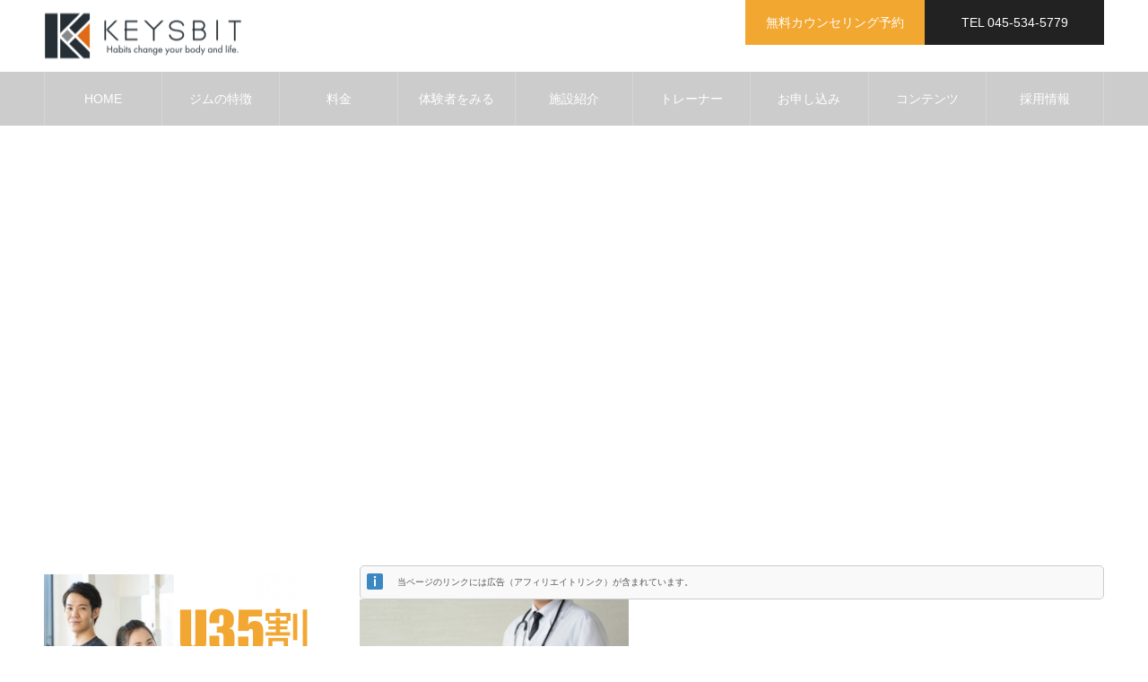

--- FILE ---
content_type: text/html; charset=UTF-8
request_url: https://keysbit.jp/recommendation/5bf0d86d2b3940d663781ef83674eae4_s/
body_size: 21918
content:
<!DOCTYPE html>
<html class="pc" lang="ja">
<head>
	<script async src="https://pagead2.googlesyndication.com/pagead/js/adsbygoogle.js?client=ca-pub-9281383067127523"
     crossorigin="anonymous"></script>
<meta charset="UTF-8">
<!--[if IE]><meta http-equiv="X-UA-Compatible" content="IE=edge"><![endif]-->
<meta name="viewport" content="width=device-width">
<meta name="format-detection" content="telephone=no">
<meta name="description" content="横浜で実績多数！経営者・医師が多く通うKEYSBITパーソナルジム。パーソナルトレーニングだけでなくパーソナルストレッチ・鍼灸あん摩マッサージによる全身のボディメイク・メンテナンスをトータルでご提供しています。ダイエット、筋肉量アップによるボディメイクで理想のカラダへ。">
<link rel="pingback" href="https://keysbit.jp/xmlrpc.php">
<title>5bf0d86d2b3940d663781ef83674eae4_s | KEYSBIT</title>
<meta name='robots' content='max-image-preview:large' />

<!-- Google Tag Manager for WordPress by gtm4wp.com -->
<script data-cfasync="false" data-pagespeed-no-defer>//<![CDATA[
	var gtm4wp_datalayer_name = "dataLayer";
	var dataLayer = dataLayer || [];
//]]>
</script>
<!-- End Google Tag Manager for WordPress by gtm4wp.com -->
<!-- All in One SEO Pack 3.2.4 によって Michael Torbert の Semper Fi Web Design[643,694] -->
<link rel="canonical" href="https://keysbit.jp/recommendation/5bf0d86d2b3940d663781ef83674eae4_s/" />
			<script type="text/javascript" >
				window.ga=window.ga||function(){(ga.q=ga.q||[]).push(arguments)};ga.l=+new Date;
				ga('create', 'UA-146783655-1', 'auto');
				// Plugins
				
				ga('send', 'pageview');
			</script>
			<script async src="https://www.google-analytics.com/analytics.js"></script>
			<!-- All in One SEO Pack -->
<link rel='dns-prefetch' href='//www.google.com' />
<link rel='dns-prefetch' href='//s.w.org' />
<link rel="alternate" type="application/rss+xml" title="KEYSBIT &raquo; フィード" href="https://keysbit.jp/feed/" />
<link rel="alternate" type="application/rss+xml" title="KEYSBIT &raquo; コメントフィード" href="https://keysbit.jp/comments/feed/" />
<link rel="alternate" type="application/rss+xml" title="KEYSBIT &raquo; 5bf0d86d2b3940d663781ef83674eae4_s のコメントのフィード" href="https://keysbit.jp/recommendation/5bf0d86d2b3940d663781ef83674eae4_s/feed/" />
<script type="text/javascript">
window._wpemojiSettings = {"baseUrl":"https:\/\/s.w.org\/images\/core\/emoji\/14.0.0\/72x72\/","ext":".png","svgUrl":"https:\/\/s.w.org\/images\/core\/emoji\/14.0.0\/svg\/","svgExt":".svg","source":{"concatemoji":"https:\/\/keysbit.jp\/wp-includes\/js\/wp-emoji-release.min.js?ver=6.0.11"}};
/*! This file is auto-generated */
!function(e,a,t){var n,r,o,i=a.createElement("canvas"),p=i.getContext&&i.getContext("2d");function s(e,t){var a=String.fromCharCode,e=(p.clearRect(0,0,i.width,i.height),p.fillText(a.apply(this,e),0,0),i.toDataURL());return p.clearRect(0,0,i.width,i.height),p.fillText(a.apply(this,t),0,0),e===i.toDataURL()}function c(e){var t=a.createElement("script");t.src=e,t.defer=t.type="text/javascript",a.getElementsByTagName("head")[0].appendChild(t)}for(o=Array("flag","emoji"),t.supports={everything:!0,everythingExceptFlag:!0},r=0;r<o.length;r++)t.supports[o[r]]=function(e){if(!p||!p.fillText)return!1;switch(p.textBaseline="top",p.font="600 32px Arial",e){case"flag":return s([127987,65039,8205,9895,65039],[127987,65039,8203,9895,65039])?!1:!s([55356,56826,55356,56819],[55356,56826,8203,55356,56819])&&!s([55356,57332,56128,56423,56128,56418,56128,56421,56128,56430,56128,56423,56128,56447],[55356,57332,8203,56128,56423,8203,56128,56418,8203,56128,56421,8203,56128,56430,8203,56128,56423,8203,56128,56447]);case"emoji":return!s([129777,127995,8205,129778,127999],[129777,127995,8203,129778,127999])}return!1}(o[r]),t.supports.everything=t.supports.everything&&t.supports[o[r]],"flag"!==o[r]&&(t.supports.everythingExceptFlag=t.supports.everythingExceptFlag&&t.supports[o[r]]);t.supports.everythingExceptFlag=t.supports.everythingExceptFlag&&!t.supports.flag,t.DOMReady=!1,t.readyCallback=function(){t.DOMReady=!0},t.supports.everything||(n=function(){t.readyCallback()},a.addEventListener?(a.addEventListener("DOMContentLoaded",n,!1),e.addEventListener("load",n,!1)):(e.attachEvent("onload",n),a.attachEvent("onreadystatechange",function(){"complete"===a.readyState&&t.readyCallback()})),(e=t.source||{}).concatemoji?c(e.concatemoji):e.wpemoji&&e.twemoji&&(c(e.twemoji),c(e.wpemoji)))}(window,document,window._wpemojiSettings);
</script>
<!-- keysbit.jp is managing ads with Advanced Ads 1.56.1 --><script id="keysb-ready">
			window.advanced_ads_ready=function(e,a){a=a||"complete";var d=function(e){return"interactive"===a?"loading"!==e:"complete"===e};d(document.readyState)?e():document.addEventListener("readystatechange",(function(a){d(a.target.readyState)&&e()}),{once:"interactive"===a})},window.advanced_ads_ready_queue=window.advanced_ads_ready_queue||[];		</script>
		<style type="text/css">
img.wp-smiley,
img.emoji {
	display: inline !important;
	border: none !important;
	box-shadow: none !important;
	height: 1em !important;
	width: 1em !important;
	margin: 0 0.07em !important;
	vertical-align: -0.1em !important;
	background: none !important;
	padding: 0 !important;
}
</style>
	<link rel='stylesheet' id='style-css'  href='https://keysbit.jp/wp-content/themes/noel_tcd072/style.css?ver=1.9' type='text/css' media='all' />
<link rel='stylesheet' id='wp-block-library-css'  href='https://keysbit.jp/wp-includes/css/dist/block-library/style.min.css?ver=6.0.11' type='text/css' media='all' />
<link rel='stylesheet' id='quads-style-css-css'  href='https://keysbit.jp/wp-content/plugins/quick-adsense-reloaded/includes/gutenberg/dist/blocks.style.build.css?ver=2.0.86.1' type='text/css' media='all' />
<style id='global-styles-inline-css' type='text/css'>
body{--wp--preset--color--black: #000000;--wp--preset--color--cyan-bluish-gray: #abb8c3;--wp--preset--color--white: #ffffff;--wp--preset--color--pale-pink: #f78da7;--wp--preset--color--vivid-red: #cf2e2e;--wp--preset--color--luminous-vivid-orange: #ff6900;--wp--preset--color--luminous-vivid-amber: #fcb900;--wp--preset--color--light-green-cyan: #7bdcb5;--wp--preset--color--vivid-green-cyan: #00d084;--wp--preset--color--pale-cyan-blue: #8ed1fc;--wp--preset--color--vivid-cyan-blue: #0693e3;--wp--preset--color--vivid-purple: #9b51e0;--wp--preset--gradient--vivid-cyan-blue-to-vivid-purple: linear-gradient(135deg,rgba(6,147,227,1) 0%,rgb(155,81,224) 100%);--wp--preset--gradient--light-green-cyan-to-vivid-green-cyan: linear-gradient(135deg,rgb(122,220,180) 0%,rgb(0,208,130) 100%);--wp--preset--gradient--luminous-vivid-amber-to-luminous-vivid-orange: linear-gradient(135deg,rgba(252,185,0,1) 0%,rgba(255,105,0,1) 100%);--wp--preset--gradient--luminous-vivid-orange-to-vivid-red: linear-gradient(135deg,rgba(255,105,0,1) 0%,rgb(207,46,46) 100%);--wp--preset--gradient--very-light-gray-to-cyan-bluish-gray: linear-gradient(135deg,rgb(238,238,238) 0%,rgb(169,184,195) 100%);--wp--preset--gradient--cool-to-warm-spectrum: linear-gradient(135deg,rgb(74,234,220) 0%,rgb(151,120,209) 20%,rgb(207,42,186) 40%,rgb(238,44,130) 60%,rgb(251,105,98) 80%,rgb(254,248,76) 100%);--wp--preset--gradient--blush-light-purple: linear-gradient(135deg,rgb(255,206,236) 0%,rgb(152,150,240) 100%);--wp--preset--gradient--blush-bordeaux: linear-gradient(135deg,rgb(254,205,165) 0%,rgb(254,45,45) 50%,rgb(107,0,62) 100%);--wp--preset--gradient--luminous-dusk: linear-gradient(135deg,rgb(255,203,112) 0%,rgb(199,81,192) 50%,rgb(65,88,208) 100%);--wp--preset--gradient--pale-ocean: linear-gradient(135deg,rgb(255,245,203) 0%,rgb(182,227,212) 50%,rgb(51,167,181) 100%);--wp--preset--gradient--electric-grass: linear-gradient(135deg,rgb(202,248,128) 0%,rgb(113,206,126) 100%);--wp--preset--gradient--midnight: linear-gradient(135deg,rgb(2,3,129) 0%,rgb(40,116,252) 100%);--wp--preset--duotone--dark-grayscale: url('#wp-duotone-dark-grayscale');--wp--preset--duotone--grayscale: url('#wp-duotone-grayscale');--wp--preset--duotone--purple-yellow: url('#wp-duotone-purple-yellow');--wp--preset--duotone--blue-red: url('#wp-duotone-blue-red');--wp--preset--duotone--midnight: url('#wp-duotone-midnight');--wp--preset--duotone--magenta-yellow: url('#wp-duotone-magenta-yellow');--wp--preset--duotone--purple-green: url('#wp-duotone-purple-green');--wp--preset--duotone--blue-orange: url('#wp-duotone-blue-orange');--wp--preset--font-size--small: 13px;--wp--preset--font-size--medium: 20px;--wp--preset--font-size--large: 36px;--wp--preset--font-size--x-large: 42px;}.has-black-color{color: var(--wp--preset--color--black) !important;}.has-cyan-bluish-gray-color{color: var(--wp--preset--color--cyan-bluish-gray) !important;}.has-white-color{color: var(--wp--preset--color--white) !important;}.has-pale-pink-color{color: var(--wp--preset--color--pale-pink) !important;}.has-vivid-red-color{color: var(--wp--preset--color--vivid-red) !important;}.has-luminous-vivid-orange-color{color: var(--wp--preset--color--luminous-vivid-orange) !important;}.has-luminous-vivid-amber-color{color: var(--wp--preset--color--luminous-vivid-amber) !important;}.has-light-green-cyan-color{color: var(--wp--preset--color--light-green-cyan) !important;}.has-vivid-green-cyan-color{color: var(--wp--preset--color--vivid-green-cyan) !important;}.has-pale-cyan-blue-color{color: var(--wp--preset--color--pale-cyan-blue) !important;}.has-vivid-cyan-blue-color{color: var(--wp--preset--color--vivid-cyan-blue) !important;}.has-vivid-purple-color{color: var(--wp--preset--color--vivid-purple) !important;}.has-black-background-color{background-color: var(--wp--preset--color--black) !important;}.has-cyan-bluish-gray-background-color{background-color: var(--wp--preset--color--cyan-bluish-gray) !important;}.has-white-background-color{background-color: var(--wp--preset--color--white) !important;}.has-pale-pink-background-color{background-color: var(--wp--preset--color--pale-pink) !important;}.has-vivid-red-background-color{background-color: var(--wp--preset--color--vivid-red) !important;}.has-luminous-vivid-orange-background-color{background-color: var(--wp--preset--color--luminous-vivid-orange) !important;}.has-luminous-vivid-amber-background-color{background-color: var(--wp--preset--color--luminous-vivid-amber) !important;}.has-light-green-cyan-background-color{background-color: var(--wp--preset--color--light-green-cyan) !important;}.has-vivid-green-cyan-background-color{background-color: var(--wp--preset--color--vivid-green-cyan) !important;}.has-pale-cyan-blue-background-color{background-color: var(--wp--preset--color--pale-cyan-blue) !important;}.has-vivid-cyan-blue-background-color{background-color: var(--wp--preset--color--vivid-cyan-blue) !important;}.has-vivid-purple-background-color{background-color: var(--wp--preset--color--vivid-purple) !important;}.has-black-border-color{border-color: var(--wp--preset--color--black) !important;}.has-cyan-bluish-gray-border-color{border-color: var(--wp--preset--color--cyan-bluish-gray) !important;}.has-white-border-color{border-color: var(--wp--preset--color--white) !important;}.has-pale-pink-border-color{border-color: var(--wp--preset--color--pale-pink) !important;}.has-vivid-red-border-color{border-color: var(--wp--preset--color--vivid-red) !important;}.has-luminous-vivid-orange-border-color{border-color: var(--wp--preset--color--luminous-vivid-orange) !important;}.has-luminous-vivid-amber-border-color{border-color: var(--wp--preset--color--luminous-vivid-amber) !important;}.has-light-green-cyan-border-color{border-color: var(--wp--preset--color--light-green-cyan) !important;}.has-vivid-green-cyan-border-color{border-color: var(--wp--preset--color--vivid-green-cyan) !important;}.has-pale-cyan-blue-border-color{border-color: var(--wp--preset--color--pale-cyan-blue) !important;}.has-vivid-cyan-blue-border-color{border-color: var(--wp--preset--color--vivid-cyan-blue) !important;}.has-vivid-purple-border-color{border-color: var(--wp--preset--color--vivid-purple) !important;}.has-vivid-cyan-blue-to-vivid-purple-gradient-background{background: var(--wp--preset--gradient--vivid-cyan-blue-to-vivid-purple) !important;}.has-light-green-cyan-to-vivid-green-cyan-gradient-background{background: var(--wp--preset--gradient--light-green-cyan-to-vivid-green-cyan) !important;}.has-luminous-vivid-amber-to-luminous-vivid-orange-gradient-background{background: var(--wp--preset--gradient--luminous-vivid-amber-to-luminous-vivid-orange) !important;}.has-luminous-vivid-orange-to-vivid-red-gradient-background{background: var(--wp--preset--gradient--luminous-vivid-orange-to-vivid-red) !important;}.has-very-light-gray-to-cyan-bluish-gray-gradient-background{background: var(--wp--preset--gradient--very-light-gray-to-cyan-bluish-gray) !important;}.has-cool-to-warm-spectrum-gradient-background{background: var(--wp--preset--gradient--cool-to-warm-spectrum) !important;}.has-blush-light-purple-gradient-background{background: var(--wp--preset--gradient--blush-light-purple) !important;}.has-blush-bordeaux-gradient-background{background: var(--wp--preset--gradient--blush-bordeaux) !important;}.has-luminous-dusk-gradient-background{background: var(--wp--preset--gradient--luminous-dusk) !important;}.has-pale-ocean-gradient-background{background: var(--wp--preset--gradient--pale-ocean) !important;}.has-electric-grass-gradient-background{background: var(--wp--preset--gradient--electric-grass) !important;}.has-midnight-gradient-background{background: var(--wp--preset--gradient--midnight) !important;}.has-small-font-size{font-size: var(--wp--preset--font-size--small) !important;}.has-medium-font-size{font-size: var(--wp--preset--font-size--medium) !important;}.has-large-font-size{font-size: var(--wp--preset--font-size--large) !important;}.has-x-large-font-size{font-size: var(--wp--preset--font-size--x-large) !important;}
</style>
<link rel='stylesheet' id='contact-form-7-css'  href='https://keysbit.jp/wp-content/plugins/contact-form-7/includes/css/styles.css?ver=5.1.4' type='text/css' media='all' />
<link rel='stylesheet' id='toc-screen-css'  href='https://keysbit.jp/wp-content/plugins/table-of-contents-plus/screen.min.css?ver=2106' type='text/css' media='all' />
<link rel='stylesheet' id='popup-maker-site-css'  href='https://keysbit.jp/wp-content/plugins/popup-maker/assets/css/pum-site.min.css?ver=1.16.4' type='text/css' media='all' />
<style id='popup-maker-site-inline-css' type='text/css'>
/* Popup Google Fonts */
@import url('//fonts.googleapis.com/css?family=Montserrat:100');

/* Popup Theme 8840: Enterprise Blue */
.pum-theme-8840, .pum-theme-enterprise-blue { background-color: rgba( 0, 0, 0, 0.70 ) } 
.pum-theme-8840 .pum-container, .pum-theme-enterprise-blue .pum-container { padding: 28px; border-radius: 5px; border: 1px none #000000; box-shadow: 0px 10px 25px 4px rgba( 2, 2, 2, 0.50 ); background-color: rgba( 255, 255, 255, 1.00 ) } 
.pum-theme-8840 .pum-title, .pum-theme-enterprise-blue .pum-title { color: #315b7c; text-align: left; text-shadow: 0px 0px 0px rgba( 2, 2, 2, 0.23 ); font-family: inherit; font-weight: 100; font-size: 34px; line-height: 36px } 
.pum-theme-8840 .pum-content, .pum-theme-enterprise-blue .pum-content { color: #2d2d2d; font-family: inherit; font-weight: 100 } 
.pum-theme-8840 .pum-content + .pum-close, .pum-theme-enterprise-blue .pum-content + .pum-close { position: absolute; height: 28px; width: 28px; left: auto; right: 8px; bottom: auto; top: 8px; padding: 4px; color: #ffffff; font-family: Times New Roman; font-weight: 100; font-size: 20px; line-height: 20px; border: 1px none #ffffff; border-radius: 42px; box-shadow: 0px 0px 0px 0px rgba( 2, 2, 2, 0.23 ); text-shadow: 0px 0px 0px rgba( 0, 0, 0, 0.23 ); background-color: rgba( 49, 91, 124, 1.00 ) } 

/* Popup Theme 8841: Hello Box */
.pum-theme-8841, .pum-theme-hello-box { background-color: rgba( 0, 0, 0, 0.75 ) } 
.pum-theme-8841 .pum-container, .pum-theme-hello-box .pum-container { padding: 30px; border-radius: 80px; border: 14px solid #81d742; box-shadow: 0px 0px 0px 0px rgba( 2, 2, 2, 0.00 ); background-color: rgba( 255, 255, 255, 1.00 ) } 
.pum-theme-8841 .pum-title, .pum-theme-hello-box .pum-title { color: #2d2d2d; text-align: left; text-shadow: 0px 0px 0px rgba( 2, 2, 2, 0.23 ); font-family: Montserrat; font-weight: 100; font-size: 32px; line-height: 36px } 
.pum-theme-8841 .pum-content, .pum-theme-hello-box .pum-content { color: #2d2d2d; font-family: inherit; font-weight: 100 } 
.pum-theme-8841 .pum-content + .pum-close, .pum-theme-hello-box .pum-content + .pum-close { position: absolute; height: auto; width: auto; left: auto; right: -30px; bottom: auto; top: -30px; padding: 0px; color: #2d2d2d; font-family: Times New Roman; font-weight: 100; font-size: 32px; line-height: 28px; border: 1px none #ffffff; border-radius: 28px; box-shadow: 0px 0px 0px 0px rgba( 2, 2, 2, 0.23 ); text-shadow: 0px 0px 0px rgba( 0, 0, 0, 0.23 ); background-color: rgba( 255, 255, 255, 1.00 ) } 

/* Popup Theme 8842: Cutting Edge */
.pum-theme-8842, .pum-theme-cutting-edge { background-color: rgba( 0, 0, 0, 0.50 ) } 
.pum-theme-8842 .pum-container, .pum-theme-cutting-edge .pum-container { padding: 18px; border-radius: 0px; border: 1px none #000000; box-shadow: 0px 10px 25px 0px rgba( 2, 2, 2, 0.50 ); background-color: rgba( 30, 115, 190, 1.00 ) } 
.pum-theme-8842 .pum-title, .pum-theme-cutting-edge .pum-title { color: #ffffff; text-align: left; text-shadow: 0px 0px 0px rgba( 2, 2, 2, 0.23 ); font-family: Sans-Serif; font-weight: 100; font-size: 26px; line-height: 28px } 
.pum-theme-8842 .pum-content, .pum-theme-cutting-edge .pum-content { color: #ffffff; font-family: inherit; font-weight: 100 } 
.pum-theme-8842 .pum-content + .pum-close, .pum-theme-cutting-edge .pum-content + .pum-close { position: absolute; height: 24px; width: 24px; left: auto; right: 0px; bottom: auto; top: 0px; padding: 0px; color: #1e73be; font-family: Times New Roman; font-weight: 100; font-size: 32px; line-height: 24px; border: 1px none #ffffff; border-radius: 0px; box-shadow: -1px 1px 1px 0px rgba( 2, 2, 2, 0.10 ); text-shadow: -1px 1px 1px rgba( 0, 0, 0, 0.10 ); background-color: rgba( 238, 238, 34, 1.00 ) } 

/* Popup Theme 8843: Framed Border */
.pum-theme-8843, .pum-theme-framed-border { background-color: rgba( 255, 255, 255, 0.50 ) } 
.pum-theme-8843 .pum-container, .pum-theme-framed-border .pum-container { padding: 18px; border-radius: 0px; border: 20px outset #dd3333; box-shadow: 1px 1px 3px 0px rgba( 2, 2, 2, 0.97 ) inset; background-color: rgba( 255, 251, 239, 1.00 ) } 
.pum-theme-8843 .pum-title, .pum-theme-framed-border .pum-title { color: #000000; text-align: left; text-shadow: 0px 0px 0px rgba( 2, 2, 2, 0.23 ); font-family: inherit; font-weight: 100; font-size: 32px; line-height: 36px } 
.pum-theme-8843 .pum-content, .pum-theme-framed-border .pum-content { color: #2d2d2d; font-family: inherit; font-weight: 100 } 
.pum-theme-8843 .pum-content + .pum-close, .pum-theme-framed-border .pum-content + .pum-close { position: absolute; height: 20px; width: 20px; left: auto; right: -20px; bottom: auto; top: -20px; padding: 0px; color: #ffffff; font-family: Tahoma; font-weight: 700; font-size: 16px; line-height: 18px; border: 1px none #ffffff; border-radius: 0px; box-shadow: 0px 0px 0px 0px rgba( 2, 2, 2, 0.23 ); text-shadow: 0px 0px 0px rgba( 0, 0, 0, 0.23 ); background-color: rgba( 0, 0, 0, 0.55 ) } 

/* Popup Theme 8844: Floating Bar - Soft Blue */
.pum-theme-8844, .pum-theme-floating-bar { background-color: rgba( 255, 255, 255, 0.00 ) } 
.pum-theme-8844 .pum-container, .pum-theme-floating-bar .pum-container { padding: 8px; border-radius: 0px; border: 1px none #000000; box-shadow: 1px 1px 3px 0px rgba( 2, 2, 2, 0.23 ); background-color: rgba( 238, 246, 252, 1.00 ) } 
.pum-theme-8844 .pum-title, .pum-theme-floating-bar .pum-title { color: #505050; text-align: left; text-shadow: 0px 0px 0px rgba( 2, 2, 2, 0.23 ); font-family: inherit; font-weight: 400; font-size: 32px; line-height: 36px } 
.pum-theme-8844 .pum-content, .pum-theme-floating-bar .pum-content { color: #505050; font-family: inherit; font-weight: 400 } 
.pum-theme-8844 .pum-content + .pum-close, .pum-theme-floating-bar .pum-content + .pum-close { position: absolute; height: 18px; width: 18px; left: auto; right: 5px; bottom: auto; top: 50%; padding: 0px; color: #505050; font-family: Sans-Serif; font-weight: 700; font-size: 15px; line-height: 18px; border: 1px solid #505050; border-radius: 15px; box-shadow: 0px 0px 0px 0px rgba( 2, 2, 2, 0.00 ); text-shadow: 0px 0px 0px rgba( 0, 0, 0, 0.00 ); background-color: rgba( 255, 255, 255, 0.00 ); transform: translate(0, -50%) } 

/* Popup Theme 8845: Content Only - For use with page builders or block editor */
.pum-theme-8845, .pum-theme-content-only { background-color: rgba( 0, 0, 0, 0.70 ) } 
.pum-theme-8845 .pum-container, .pum-theme-content-only .pum-container { padding: 0px; border-radius: 0px; border: 1px none #000000; box-shadow: 0px 0px 0px 0px rgba( 2, 2, 2, 0.00 ) } 
.pum-theme-8845 .pum-title, .pum-theme-content-only .pum-title { color: #000000; text-align: left; text-shadow: 0px 0px 0px rgba( 2, 2, 2, 0.23 ); font-family: inherit; font-weight: 400; font-size: 32px; line-height: 36px } 
.pum-theme-8845 .pum-content, .pum-theme-content-only .pum-content { color: #8c8c8c; font-family: inherit; font-weight: 400 } 
.pum-theme-8845 .pum-content + .pum-close, .pum-theme-content-only .pum-content + .pum-close { position: absolute; height: 18px; width: 18px; left: auto; right: 7px; bottom: auto; top: 7px; padding: 0px; color: #000000; font-family: inherit; font-weight: 700; font-size: 20px; line-height: 20px; border: 1px none #ffffff; border-radius: 15px; box-shadow: 0px 0px 0px 0px rgba( 2, 2, 2, 0.00 ); text-shadow: 0px 0px 0px rgba( 0, 0, 0, 0.00 ); background-color: rgba( 255, 255, 255, 0.00 ) } 

/* Popup Theme 8838: Default Theme */
.pum-theme-8838, .pum-theme-default-theme { background-color: rgba( 255, 255, 255, 1.00 ) } 
.pum-theme-8838 .pum-container, .pum-theme-default-theme .pum-container { padding: 18px; border-radius: 0px; border: 1px none #000000; box-shadow: 1px 1px 3px 0px rgba( 2, 2, 2, 0.23 ); background-color: rgba( 249, 249, 249, 1.00 ) } 
.pum-theme-8838 .pum-title, .pum-theme-default-theme .pum-title { color: #000000; text-align: left; text-shadow: 0px 0px 0px rgba( 2, 2, 2, 0.23 ); font-family: inherit; font-weight: 400; font-size: 32px; font-style: normal; line-height: 36px } 
.pum-theme-8838 .pum-content, .pum-theme-default-theme .pum-content { color: #8c8c8c; font-family: inherit; font-weight: 400; font-style: inherit } 
.pum-theme-8838 .pum-content + .pum-close, .pum-theme-default-theme .pum-content + .pum-close { position: absolute; height: auto; width: auto; left: auto; right: 0px; bottom: auto; top: 0px; padding: 8px; color: #ffffff; font-family: inherit; font-weight: 400; font-size: 12px; font-style: inherit; line-height: 36px; border: 1px none #ffffff; border-radius: 0px; box-shadow: 1px 1px 3px 0px rgba( 2, 2, 2, 0.23 ); text-shadow: 0px 0px 0px rgba( 0, 0, 0, 0.23 ); background-color: rgba( 0, 183, 205, 1.00 ) } 

/* Popup Theme 8839: Light Box */
.pum-theme-8839, .pum-theme-lightbox { background-color: rgba( 0, 0, 0, 0.60 ) } 
.pum-theme-8839 .pum-container, .pum-theme-lightbox .pum-container { padding: 18px; border-radius: 3px; border: 8px solid #000000; box-shadow: 0px 0px 30px 0px rgba( 2, 2, 2, 1.00 ); background-color: rgba( 255, 255, 255, 1.00 ) } 
.pum-theme-8839 .pum-title, .pum-theme-lightbox .pum-title { color: #000000; text-align: left; text-shadow: 0px 0px 0px rgba( 2, 2, 2, 0.23 ); font-family: inherit; font-weight: 100; font-size: 32px; line-height: 36px } 
.pum-theme-8839 .pum-content, .pum-theme-lightbox .pum-content { color: #000000; font-family: inherit; font-weight: 100 } 
.pum-theme-8839 .pum-content + .pum-close, .pum-theme-lightbox .pum-content + .pum-close { position: absolute; height: 26px; width: 26px; left: auto; right: -13px; bottom: auto; top: -13px; padding: 0px; color: #ffffff; font-family: Arial; font-weight: 100; font-size: 24px; line-height: 24px; border: 2px solid #ffffff; border-radius: 26px; box-shadow: 0px 0px 15px 1px rgba( 2, 2, 2, 0.75 ); text-shadow: 0px 0px 0px rgba( 0, 0, 0, 0.23 ); background-color: rgba( 0, 0, 0, 1.00 ) } 

#pum-8847 {z-index: 1999999999}
#pum-8948 {z-index: 1999999999}
#pum-8846 {z-index: 1999999999}

</style>
<style id='quads-styles-inline-css' type='text/css'>

    .quads-location ins.adsbygoogle {
        background: transparent !important;
    }
    .quads.quads_ad_container { display: grid; grid-template-columns: auto; grid-gap: 10px; padding: 10px; }
    .grid_image{animation: fadeIn 0.5s;-webkit-animation: fadeIn 0.5s;-moz-animation: fadeIn 0.5s;
        -o-animation: fadeIn 0.5s;-ms-animation: fadeIn 0.5s;}
    .quads-ad-label { font-size: 12px; text-align: center; color: #333;}
    .quads_click_impression { display: none;}
</style>
<!--n2css--><script type='text/javascript' src='https://keysbit.jp/wp-includes/js/jquery/jquery.min.js?ver=3.6.0' id='jquery-core-js'></script>
<script type='text/javascript' src='https://keysbit.jp/wp-includes/js/jquery/jquery-migrate.min.js?ver=3.3.2' id='jquery-migrate-js'></script>
<script type='text/javascript' src='https://keysbit.jp/wp-content/plugins/duracelltomi-google-tag-manager/js/gtm4wp-form-move-tracker.js?ver=1.11.4' id='gtm4wp-form-move-tracker-js'></script>
<link rel="https://api.w.org/" href="https://keysbit.jp/wp-json/" /><link rel="alternate" type="application/json" href="https://keysbit.jp/wp-json/wp/v2/media/616" /><link rel='shortlink' href='https://keysbit.jp/?p=616' />
<link rel="alternate" type="application/json+oembed" href="https://keysbit.jp/wp-json/oembed/1.0/embed?url=https%3A%2F%2Fkeysbit.jp%2Frecommendation%2F5bf0d86d2b3940d663781ef83674eae4_s%2F" />
<link rel="alternate" type="text/xml+oembed" href="https://keysbit.jp/wp-json/oembed/1.0/embed?url=https%3A%2F%2Fkeysbit.jp%2Frecommendation%2F5bf0d86d2b3940d663781ef83674eae4_s%2F&#038;format=xml" />
<script type='text/javascript'>
/* <![CDATA[ */
var VPData = {"__":{"couldnt_retrieve_vp":"Couldn't retrieve Visual Portfolio ID.","pswp_close":"Close (Esc)","pswp_share":"Share","pswp_fs":"Toggle fullscreen","pswp_zoom":"Zoom in\/out","pswp_prev":"Previous (arrow left)","pswp_next":"Next (arrow right)","pswp_share_fb":"Share on Facebook","pswp_share_tw":"Tweet","pswp_share_pin":"Pin it","fancybox_close":"Close","fancybox_next":"Next","fancybox_prev":"Previous","fancybox_error":"The requested content cannot be loaded. <br \/> Please try again later.","fancybox_play_start":"Start slideshow","fancybox_play_stop":"Pause slideshow","fancybox_full_screen":"Full screen","fancybox_thumbs":"Thumbnails","fancybox_download":"Download","fancybox_share":"Share","fancybox_zoom":"Zoom"},"settingsPopupGallery":{"enable_on_wordpress_images":false,"vendor":"fancybox","deep_linking":false,"deep_linking_url_to_share_images":false,"show_arrows":true,"show_counter":true,"show_zoom_button":true,"show_fullscreen_button":true,"show_share_button":true,"show_close_button":true,"show_thumbs":true,"show_download_button":false,"show_slideshow":false,"click_to_zoom":true},"screenSizes":[320,576,768,992,1200]};
/* ]]> */
</script>
        <noscript>
            <style type="text/css">
                .vp-portfolio__preloader-wrap{display:none}.vp-portfolio__items-wrap,.vp-portfolio__filter-wrap,.vp-portfolio__sort-wrap,.vp-portfolio__pagination-wrap{visibility:visible;opacity:1}.vp-portfolio__item .vp-portfolio__item-img noscript+img{display:none}.vp-portfolio__thumbnails-wrap{display:none}            </style>
        </noscript>
        
<!-- Google Tag Manager for WordPress by gtm4wp.com -->
<script data-cfasync="false" data-pagespeed-no-defer>//<![CDATA[
	var dataLayer_content = {"pagePostType":"attachment","pagePostType2":"single-attachment","pagePostAuthor":"KEYSBIT"};
	dataLayer.push( dataLayer_content );//]]>
</script>
<script data-cfasync="false">//<![CDATA[
(function(w,d,s,l,i){w[l]=w[l]||[];w[l].push({'gtm.start':
new Date().getTime(),event:'gtm.js'});var f=d.getElementsByTagName(s)[0],
j=d.createElement(s),dl=l!='dataLayer'?'&l='+l:'';j.async=true;j.src=
'//www.googletagmanager.com/gtm.'+'js?id='+i+dl;f.parentNode.insertBefore(j,f);
})(window,document,'script','dataLayer','GTM-WDSWV8K');//]]>
</script>
<!-- End Google Tag Manager -->
<!-- End Google Tag Manager for WordPress by gtm4wp.com --><script>document.cookie = 'quads_browser_width='+screen.width;</script>
<link rel="stylesheet" href="https://keysbit.jp/wp-content/themes/noel_tcd072/css/design-plus.css?ver=1.9">
<link rel="stylesheet" href="https://keysbit.jp/wp-content/themes/noel_tcd072/css/sns-botton.css?ver=1.9">
<link rel="stylesheet" media="screen and (max-width:1250px)" href="https://keysbit.jp/wp-content/themes/noel_tcd072/css/responsive.css?ver=1.9">
<link rel="stylesheet" media="screen and (max-width:1250px)" href="https://keysbit.jp/wp-content/themes/noel_tcd072/css/footer-bar.css?ver=1.9">

<script src="https://keysbit.jp/wp-content/themes/noel_tcd072/js/jquery.easing.1.4.js?ver=1.9"></script>
<script src="https://keysbit.jp/wp-content/themes/noel_tcd072/js/jscript.js?ver=1.9"></script>
<script src="https://keysbit.jp/wp-content/themes/noel_tcd072/js/comment.js?ver=1.9"></script>


<link rel="stylesheet" href="https://keysbit.jp/wp-content/themes/noel_tcd072/js/perfect-scrollbar.css?ver=1.9">
<script src="https://keysbit.jp/wp-content/themes/noel_tcd072/js/perfect-scrollbar.min.js?ver=1.9"></script>

<script src="https://keysbit.jp/wp-content/themes/noel_tcd072/js/jquery.cookie.js?ver=1.9"></script>


<style type="text/css">

body, input, textarea { font-family: "Hiragino Sans", "ヒラギノ角ゴ ProN", "Hiragino Kaku Gothic ProN", "游ゴシック", YuGothic, "メイリオ", Meiryo, sans-serif; }

.rich_font, .p-vertical { font-family: "Times New Roman" , "游明朝" , "Yu Mincho" , "游明朝体" , "YuMincho" , "ヒラギノ明朝 Pro W3" , "Hiragino Mincho Pro" , "HiraMinProN-W3" , "HGS明朝E" , "ＭＳ Ｐ明朝" , "MS PMincho" , serif; font-weight:500; }

.rich_font_type1 { font-family: Arial, "Hiragino Kaku Gothic ProN", "ヒラギノ角ゴ ProN W3", "メイリオ", Meiryo, sans-serif; }
.rich_font_type2 { font-family: "Hiragino Sans", "ヒラギノ角ゴ ProN", "Hiragino Kaku Gothic ProN", "游ゴシック", YuGothic, "メイリオ", Meiryo, sans-serif; font-weight:500; }
.rich_font_type3 { font-family: "Times New Roman" , "游明朝" , "Yu Mincho" , "游明朝体" , "YuMincho" , "ヒラギノ明朝 Pro W3" , "Hiragino Mincho Pro" , "HiraMinProN-W3" , "HGS明朝E" , "ＭＳ Ｐ明朝" , "MS PMincho" , serif; font-weight:500; }


.home #header_top { background:rgba(255,255,255,1); }
#header_top { background:rgba(255,255,255,1); }
#header_logo a { color:#000000; }
.pc #global_menu { background:rgba(0,0,0,0.2); }
.pc #global_menu > ul { border-left:1px solid rgba(255,255,255,0.2); }
.pc #global_menu > ul > li { border-right:1px solid rgba(255,255,255,0.2); }
.pc #global_menu > ul > li > a, .pc #global_menu ul ul li.menu-item-has-children > a:before { color:#ffffff; }
.pc #global_menu > ul > li > a:after { background:#f2a730; }
.pc #global_menu ul ul a { color:#ffffff; background:#f2b554; }
.pc #global_menu ul ul a:hover { background:#f29500; }
.pc .header_fix #global_menu { background:rgba(0,0,0,0.5); }
.pc .header_fix #global_menu > ul { border-left:1px solid rgba(255,255,255,0.5); }
.pc .header_fix #global_menu > ul > li { border-right:1px solid rgba(255,255,255,0.5); }
.mobile #mobile_menu { background:#222222; }
.mobile #global_menu a { color:#ffffff !important; background:#222222; border-bottom:1px solid #444444; }
.mobile #global_menu li li a { background:#333333; }
.mobile #global_menu a:hover, #mobile_menu .close_button:hover, #mobile_menu #global_menu .child_menu_button:hover { color:#ffffff !important; background:#f29500; }
.megamenu_clinic_list1 { border-color:#dddddd; background:#ffffff; }
.megamenu_clinic_list1 a { background:#ffffff; }
.megamenu_clinic_list1 ol, .megamenu_clinic_list1 li { border-color:#dddddd; }
.megamenu_clinic_list1 .title { color:#f2b554; }
.megamenu_clinic_list2 { border-color:#dddddd; background:#ffffff; }
.megamenu_clinic_list2 a { background:#ffffff; }
.megamenu_clinic_list2_inner, .megamenu_clinic_list2 ol, .megamenu_clinic_list2 li { border-color:#dddddd; }
.megamenu_clinic_list2 .headline, .megamenu_clinic_list2 .title { color:#f2b554; }
.megamenu_clinic_list2 .link_button a { color:#FFFFFF; background:#222222; }
.megamenu_clinic_list2 .link_button a:hover { color:#FFFFFF; background:#f29500; }
.megamenu_campaign_list { background:#f4f4f5; }
.megamenu_campaign_list .post_list_area, .megamenu_campaign_list .menu_area a:hover, .megamenu_campaign_list .menu_area li.active a { background:#ffffff; }
.megamenu_campaign_list .menu_area a { background:#f2b554; }
.megamenu_campaign_list .menu_area a:hover, .megamenu_campaign_list .menu_area li.active a { color:#f2b554; }
.pc .header_fix #header_top { background:rgba(255,255,255,0.8); }
.header_fix #header_logo a { color:#000000 !important; }
#header_button .button1 a, #footer_button .button1 a { color:#FFFFFF; background:#f2a730; }
#header_button .button1 a:hover, #footer_button .button1 a:hover { color:#FFFFFF; background:#f29500; }
#header_button .button2 a, #footer_button .button2 a { color:#FFFFFF; background:#222222; }
#header_button .button2 a:hover, #footer_button .button2 a:hover { color:#FFFFFF; background:#222222; }
#footer_info_content1 .button a { color:#FFFFFF; background:#f2b554; }
#footer_info_content1 .button a:hover { color:#FFFFFF; background:#f29500; }
#footer_info_content2 .button a { color:#FFFFFF; background:#222222; }
#footer_info_content2 .button a:hover { color:#FFFFFF; background:#f29500; }
#footer_banner .title { color:#f29500; font-size:20px; }
#footer_menu_area, #footer_menu_area a, #footer_menu .footer_headline a:before { color:#000000; }
#footer_menu_area .footer_headline a { color:#f2b554; }
#footer_menu_area a:hover, #footer_menu .footer_headline a:hover:before { color:#f29500; }
#footer_bottom, #footer_bottom a { color:#FFFFFF; }
@media screen and (max-width:950px) {
  #footer_banner .title { font-size:16px; }
}
#page_header .catch { font-size:38px; }
@media screen and (max-width:750px) {
  #page_header .catch { font-size:24px; }
}

.author_profile a.avatar, .animate_image, .animate_background, .animate_background .image_wrap {
  background: #ffffff;
}
.author_profile a.avatar img, .animate_image img, .animate_background .image {
  -webkit-transition-property: opacity; -webkit-transition: 0.5s;
  transition-property: opacity; transition: 0.5s;
}
.author_profile a.avatar:hover img, .animate_image:hover img, .animate_background:hover .image, #index_staff_slider a:hover img {
  opacity: 0.8;
}


a { color:#000; }

#bread_crumb li.last span, #comment_headline, .tcd_category_list a:hover, .tcd_category_list .child_menu_button:hover, .side_headline, #faq_category li a:hover, #faq_category li.active a, #archive_service .bottom_area .sub_category li a:hover,
  #side_service_category_list a:hover, #side_service_category_list li.active > a, #side_faq_category_list a:hover, #side_faq_category_list li.active a, #side_staff_list a:hover, #side_staff_list li.active a, .cf_data_list li a:hover,
    #side_campaign_category_list a:hover, #side_campaign_category_list li.active a, #side_clinic_list a:hover, #side_clinic_list li.active a
{ color: #f2b554; }

#page_header .tab, #return_top a, #comment_tab li a:hover, #comment_tab li.active a, #comment_header #comment_closed p, #submit_comment:hover, #cancel_comment_reply a:hover, #p_readmore .button:hover,
  #wp-calendar td a:hover, #post_pagination p, #post_pagination a:hover, .page_navi span.current, .page_navi a:hover, .c-pw__btn:hover
{ background-color: #f2b554; }

#guest_info input:focus, #comment_textarea textarea:focus, .c-pw__box-input:focus
{ border-color: #f2b554; }

#comment_tab li.active a:after, #comment_header #comment_closed p:after
{ border-color:#f2b554 transparent transparent transparent; }


#header_logo a:hover, #footer a:hover, .cardlink_title a:hover, #menu_button:hover:before, #header_logo a:hover, #related_post .item a:hover, .comment a:hover, .comment_form_wrapper a:hover, #next_prev_post a:hover,
  #bread_crumb a:hover, #bread_crumb li.home a:hover:after, .author_profile a:hover, .author_profile .author_link li a:hover:before, #post_meta_bottom a:hover, #next_prev_post a:hover:before,
    #recent_news a.link:hover, #recent_news .link:hover:after, #recent_news li a:hover .title, #searchform .submit_button:hover:before, .styled_post_list1 a:hover .title_area, .styled_post_list1 a:hover .date, .p-dropdown__title:hover:after, .p-dropdown__list li a:hover
{ color: #f2b554; }
.post_content a, .custom-html-widget a { color: #3a4fea; }
.post_content a:hover, .custom-html-widget a:hover { color:#888888; }
#return_top a:hover { background-color: #f29500; }
.frost_bg:before { background:rgba(255,255,255,0.4); }
.blur_image img { filter:blur(10px); }
.campaign_cat_id16 { background:#000000; }
.campaign_cat_id16:hover { background:#444444; }
.campaign_cat_id14 { background:#000000; }
.campaign_cat_id14:hover { background:#444444; }
.campaign_cat_id15 { background:#000000; }
.campaign_cat_id15:hover { background:#444444; }
.campaign_cat_id45 { background:#000000; }
.campaign_cat_id45:hover { background:#444444; }
.campaign_cat_id44 { background:#000000; }
.campaign_cat_id44:hover { background:#444444; }
#site_wrap { display:none; }
#site_loader_overlay {
  background:#ffffff;
  opacity: 1;
  position: fixed;
  top: 0px;
  left: 0px;
  width: 100%;
  height: 100%;
  width: 100vw;
  height: 100vh;
  z-index: 99999;
}
#site_loader_animation {
  width: 48px;
  height: 48px;
  font-size: 10px;
  text-indent: -9999em;
  position: fixed;
  top: 0;
  left: 0;
	right: 0;
	bottom: 0;
	margin: auto;
  border: 3px solid rgba(242,149,0,0.2);
  border-top-color: #f29500;
  border-radius: 50%;
  -webkit-animation: loading-circle 1.1s infinite linear;
  animation: loading-circle 1.1s infinite linear;
}
@-webkit-keyframes loading-circle {
  0% { -webkit-transform: rotate(0deg); transform: rotate(0deg); }
  100% { -webkit-transform: rotate(360deg); transform: rotate(360deg); }
}
@media only screen and (max-width: 767px) {
	#site_loader_animation { width: 30px; height: 30px; }
}
@keyframes loading-circle {
  0% { -webkit-transform: rotate(0deg); transform: rotate(0deg); }
  100% { -webkit-transform: rotate(360deg); transform: rotate(360deg); }
}



</style>

        <style type="text/css">
            /* If html does not have either class, do not show lazy loaded images. */
            html:not(.vp-lazyload-enabled):not(.js) .vp-lazyload {
                display: none;
            }
        </style>
        <script>
            document.documentElement.classList.add(
                'vp-lazyload-enabled'
            );
        </script>
        <link rel="icon" href="https://keysbit.jp/wp-content/uploads/2019/11/cropped-A4611EEB-06B6-4847-B03A-56B788D09C9B-32x32.jpeg" sizes="32x32" />
<link rel="icon" href="https://keysbit.jp/wp-content/uploads/2019/11/cropped-A4611EEB-06B6-4847-B03A-56B788D09C9B-192x192.jpeg" sizes="192x192" />
<link rel="apple-touch-icon" href="https://keysbit.jp/wp-content/uploads/2019/11/cropped-A4611EEB-06B6-4847-B03A-56B788D09C9B-180x180.jpeg" />
<meta name="msapplication-TileImage" content="https://keysbit.jp/wp-content/uploads/2019/11/cropped-A4611EEB-06B6-4847-B03A-56B788D09C9B-270x270.jpeg" />
</head>
<body id="body" class="attachment attachment-template-default attachmentid-616 attachment-jpeg has_header_button elementor-default elementor-kit-9688 aa-prefix-keysb-">


<div id="container">

 <header id="header">

  <div id="header_top">
   <div id="header_top_inner">
    <div id="header_logo">
     
<div class="logo">
 <a href="https://keysbit.jp/" title="KEYSBIT">
    <img class="pc_logo_image" src="https://keysbit.jp/wp-content/uploads/2019/09/A-2-KEYSBIT_logo_RGB-5-e1569219232913.png?1769113968" alt="KEYSBIT" title="KEYSBIT" width="225" height="53" />
      <img class="mobile_logo_image" src="https://keysbit.jp/wp-content/uploads/2019/09/A-2-KEYSBIT_logo_RGB-3-e1569218306963.png?1769113968" alt="KEYSBIT" title="KEYSBIT" width="175" height="42" />
   </a>
</div>

    </div>
        <a href="#" id="menu_button"><span>メニュー</span></a>
            <div id="header_button" class="clearfix">
          <div class="button button1">
      <a href="https://keysbit.jp/contact/" target="_blank">無料カウンセリング予約</a>
     </div><!-- END .header_button -->
          <div class="button button2">
      <a href="tel:045-534-5779">TEL 045-534-5779</a>
     </div><!-- END .header_button -->
         </div><!-- END #header_button -->
       </div><!-- END #header_top_inner -->
  </div><!-- END #header_top -->

    <nav id="global_menu">
   <ul id="menu-%e3%83%a1%e3%83%8b%e3%83%a5%e3%83%bc" class="menu"><li id="menu-item-57" class="menu-item menu-item-type-custom menu-item-object-custom menu-item-home menu-item-57"><a href="https://keysbit.jp">HOME</a></li>
<li id="menu-item-326" class="menu-item menu-item-type-custom menu-item-object-custom menu-item-has-children menu-item-326"><a href="https://keysbit.jp/facility/commitment/">ジムの特徴</a>
<ul class="sub-menu">
	<li id="menu-item-8377" class="menu-item menu-item-type-custom menu-item-object-custom menu-item-8377"><a href="https://keysbit.jp/facility/commitment/">KEYSBITとは</a></li>
	<li id="menu-item-10017" class="menu-item menu-item-type-custom menu-item-object-custom menu-item-10017"><a href="https://keysbit.jp/service/training/">トレーニングについて</a></li>
	<li id="menu-item-9970" class="menu-item menu-item-type-custom menu-item-object-custom menu-item-9970"><a href="https://keysbit.jp/meal-advice/">食事指導について</a></li>
	<li id="menu-item-10367" class="menu-item menu-item-type-post_type menu-item-object-post menu-item-10367"><a href="https://keysbit.jp/diet-produce-3/">《実録》34歳独身女性が3ヶ月間のダイエットに挑戦</a></li>
</ul>
</li>
<li id="menu-item-251" class="menu-item menu-item-type-custom menu-item-object-custom menu-item-has-children menu-item-251"><a href="https://keysbit.jp/service/course-price/">料金</a>
<ul class="sub-menu">
	<li id="menu-item-238" class="menu-item menu-item-type-custom menu-item-object-custom menu-item-238"><a href="https://keysbit.jp/service_category/personal-training/">パーソナルトレーニング</a></li>
	<li id="menu-item-239" class="menu-item menu-item-type-custom menu-item-object-custom menu-item-239"><a href="https://keysbit.jp/service_category/personal-stretch/">パーソナルストレッチ</a></li>
	<li id="menu-item-8591" class="menu-item menu-item-type-custom menu-item-object-custom menu-item-8591"><a href="https://keysbit.jp/service/after/">月2回アフターコース/リバウンド防止</a></li>
	<li id="menu-item-13965" class="menu-item menu-item-type-custom menu-item-object-custom menu-item-13965"><a href="https://keysbit.jp/line-meal/">オンライン食事指導</a></li>
	<li id="menu-item-9809" class="menu-item menu-item-type-custom menu-item-object-custom menu-item-9809"><a href="https://keysbit.jp/faq_category/お支払いについて/">お支払いについて</a></li>
	<li id="menu-item-9808" class="menu-item menu-item-type-custom menu-item-object-custom menu-item-9808"><a href="https://keysbit.jp/facility/flow-counseling/">お申し込みの流れ</a></li>
</ul>
</li>
<li id="menu-item-58" class="menu-item menu-item-type-custom menu-item-object-custom menu-item-has-children menu-item-58"><a href="https://keysbit.jp/customer-voice/" class="megamenu_button" data-megamenu="js-megamenu58">体験者をみる</a>
<ul class="sub-menu">
	<li id="menu-item-61" class="menu-item menu-item-type-taxonomy menu-item-object-campaign_category menu-item-has-children menu-item-61"><a href="https://keysbit.jp/customer-voice_category/customer-voice_category3/">ビフォーアフター</a>
	<ul class="sub-menu">
		<li id="menu-item-9310" class="menu-item menu-item-type-custom menu-item-object-custom menu-item-9310"><a href="https://keysbit.jp/customer-voice_category/customer-voice_category4/">女性のビフォーアフター</a></li>
		<li id="menu-item-9311" class="menu-item menu-item-type-custom menu-item-object-custom menu-item-9311"><a href="https://keysbit.jp/customer-voice_category/customer-voice_category5/">男性のビフォーアフター</a></li>
	</ul>
</li>
	<li id="menu-item-9957" class="menu-item menu-item-type-custom menu-item-object-custom menu-item-9957"><a href="https://keysbit.jp/simulation/">簡単シュミレーション</a></li>
	<li id="menu-item-59" class="menu-item menu-item-type-taxonomy menu-item-object-campaign_category menu-item-59"><a href="https://keysbit.jp/customer-voice_category/customer-voice_category1/">お客様の声【動画】</a></li>
	<li id="menu-item-60" class="menu-item menu-item-type-taxonomy menu-item-object-campaign_category menu-item-60"><a href="https://keysbit.jp/customer-voice_category/customer-voice_category2/">お客様の声【記事】</a></li>
	<li id="menu-item-333" class="menu-item menu-item-type-post_type menu-item-object-page menu-item-333"><a href="https://keysbit.jp/recommendation/">推薦の声</a></li>
</ul>
</li>
<li id="menu-item-64" class="menu-item menu-item-type-custom menu-item-object-custom menu-item-has-children menu-item-64"><a href="https://keysbit.jp/facility/" class="megamenu_button" data-megamenu="js-megamenu64">施設紹介</a>
<ul class="sub-menu">
	<li id="menu-item-479" class="menu-item menu-item-type-custom menu-item-object-custom menu-item-479"><a href="https://keysbit.jp/facility/guide/">施設のご案内</a></li>
	<li id="menu-item-480" class="menu-item menu-item-type-custom menu-item-object-custom menu-item-480"><a href="https://keysbit.jp/facility/hours_access/">営業時間・アクセス</a></li>
	<li id="menu-item-478" class="menu-item menu-item-type-custom menu-item-object-custom menu-item-478"><a href="https://keysbit.jp/facility/flow/">KEYSBITでの1日の流れ</a></li>
	<li id="menu-item-329" class="menu-item menu-item-type-custom menu-item-object-custom menu-item-329"><a href="https://keysbit.jp/faq/">よくある質問</a></li>
</ul>
</li>
<li id="menu-item-65" class="menu-item menu-item-type-custom menu-item-object-custom menu-item-has-children menu-item-65"><a href="https://keysbit.jp/trainer/">トレーナー</a>
<ul class="sub-menu">
	<li id="menu-item-249" class="menu-item menu-item-type-custom menu-item-object-custom menu-item-249"><a href="https://keysbit.jp/staff/mayumi/">間弓隼</a></li>
</ul>
</li>
<li id="menu-item-9960" class="menu-item menu-item-type-custom menu-item-object-custom menu-item-has-children menu-item-9960"><a href="https://keysbit.jp/facility/flow-counseling/">お申し込み</a>
<ul class="sub-menu">
	<li id="menu-item-9966" class="menu-item menu-item-type-custom menu-item-object-custom menu-item-9966"><a href="https://keysbit.jp/facility/flow-counseling/">無料カウンセリングとは</a></li>
	<li id="menu-item-9965" class="menu-item menu-item-type-custom menu-item-object-custom menu-item-9965"><a href="https://keysbit.jp/facility/flow-counseling/">お申し込みの流れ</a></li>
	<li id="menu-item-9964" class="menu-item menu-item-type-custom menu-item-object-custom menu-item-9964"><a href="https://keysbit.jp/faq_category/お支払いについて/">お支払いについて</a></li>
	<li id="menu-item-9747" class="menu-item menu-item-type-custom menu-item-object-custom menu-item-9747"><a href="https://keysbit.jp/faq/">よくある質問</a></li>
</ul>
</li>
<li id="menu-item-66" class="menu-item menu-item-type-custom menu-item-object-custom menu-item-has-children menu-item-66"><a>コンテンツ</a>
<ul class="sub-menu">
	<li id="menu-item-9958" class="menu-item menu-item-type-custom menu-item-object-custom menu-item-9958"><a href="https://www.youtube.com/channel/UCWyEOIaRnhrGVhyYgVfq6rQ">YouTube【10万人突破】</a></li>
	<li id="menu-item-9959" class="menu-item menu-item-type-custom menu-item-object-custom menu-item-9959"><a href="https://keysbit.jp/blog/">ブログ</a></li>
</ul>
</li>
<li id="menu-item-9067" class="menu-item menu-item-type-post_type menu-item-object-page menu-item-has-children menu-item-9067"><a href="https://keysbit.jp/recruit-yokohama/">採用情報</a>
<ul class="sub-menu">
	<li id="menu-item-9213" class="menu-item menu-item-type-post_type menu-item-object-page menu-item-9213"><a href="https://keysbit.jp/recruit-yokohama/">パーソナルトレーナー求人</a></li>
	<li id="menu-item-9212" class="menu-item menu-item-type-post_type menu-item-object-page menu-item-9212"><a href="https://keysbit.jp/recruit-marketing-kanagawa/">Webマーケティング求人</a></li>
</ul>
</li>
</ul>  </nav>
  
 </header>


 <div class="megamenu_campaign_list" id="js-megamenu58">
 <div class="megamenu_campaign_list_inner clearfix">
  <ul class="menu_area">
      <li class="active"><a class="cat_id16" href="https://keysbit.jp/customer-voice_category/customer-voice_category3/">ビフォーアフター</a></li>
      <li><a class="cat_id14" href="https://keysbit.jp/customer-voice_category/customer-voice_category1/">お客様の声【動画】</a></li>
      <li><a class="cat_id15" href="https://keysbit.jp/customer-voice_category/customer-voice_category2/">お客様の声【記事】</a></li>
     </ul>
  <div class="post_list_area">
      <ol class="post_list clearfix cat_id16">
        <li>
     <a class="link animate_background" href="https://keysbit.jp/customer-voice/customer-voice-25/">
      <div class="title_area frost_bg">
       <h3 class="title"><span>まつやま　ゆうき様（52歳）身長172cm 会社員</span></h3>
       <div class="blur_image">
        <img class="image object_fit" src="https://keysbit.jp/wp-content/uploads/2023/12/HPブログアイキャッチ-19-730x500.png" data-src="https://keysbit.jp/wp-content/uploads/2023/12/HPブログアイキャッチ-19-730x500.png">
       </div>
      </div>
      <img class="image normal_image object_fit" src="https://keysbit.jp/wp-content/uploads/2023/12/HPブログアイキャッチ-19-730x500.png">
     </a>
    </li>
        <li>
     <a class="link animate_background" href="https://keysbit.jp/customer-voice/customer-voice-24/">
      <div class="title_area frost_bg">
       <h3 class="title"><span>やまだ　あい様（34歳）身長160cm 会社員</span></h3>
       <div class="blur_image">
        <img class="image object_fit" src="https://keysbit.jp/wp-content/uploads/2022/06/名称未設定のデザイン-12-730x500.png" data-src="https://keysbit.jp/wp-content/uploads/2022/06/名称未設定のデザイン-12-730x500.png">
       </div>
      </div>
      <img class="image normal_image object_fit" src="https://keysbit.jp/wp-content/uploads/2022/06/名称未設定のデザイン-12-730x500.png">
     </a>
    </li>
        <li>
     <a class="link animate_background" href="https://keysbit.jp/customer-voice/customer-voice-23/">
      <div class="title_area frost_bg">
       <h3 class="title"><span>たかはし まゆ様（39歳）身長156cm 会社員</span></h3>
       <div class="blur_image">
        <img class="image object_fit" src="https://keysbit.jp/wp-content/uploads/2022/03/10-730x500.png" data-src="https://keysbit.jp/wp-content/uploads/2022/03/10-730x500.png">
       </div>
      </div>
      <img class="image normal_image object_fit" src="https://keysbit.jp/wp-content/uploads/2022/03/10-730x500.png">
     </a>
    </li>
        <li>
     <a class="link animate_background" href="https://keysbit.jp/customer-voice/%ef%bc%97/">
      <div class="title_area frost_bg">
       <h3 class="title"><span>鈴木啓将さま（31歳）会社員　身長171㎝</span></h3>
       <div class="blur_image">
        <img class="image object_fit" src="https://keysbit.jp/wp-content/uploads/2022/03/HP-ビフォーアフターサムネ-730x500.png" data-src="https://keysbit.jp/wp-content/uploads/2022/03/HP-ビフォーアフターサムネ-730x500.png">
       </div>
      </div>
      <img class="image normal_image object_fit" src="https://keysbit.jp/wp-content/uploads/2022/03/HP-ビフォーアフターサムネ-730x500.png">
     </a>
    </li>
        <li>
     <a class="link animate_background" href="https://keysbit.jp/customer-voice/customer-voice/">
      <div class="title_area frost_bg">
       <h3 class="title"><span>富田こどもクリニック院長　富田 規彦さま（50歳）身長167㎝</span></h3>
       <div class="blur_image">
        <img class="image object_fit" src="https://keysbit.jp/wp-content/uploads/2021/10/HP-ビフォーアフターサムネ-1-730x500.png" data-src="https://keysbit.jp/wp-content/uploads/2021/10/HP-ビフォーアフターサムネ-1-730x500.png">
       </div>
      </div>
      <img class="image normal_image object_fit" src="https://keysbit.jp/wp-content/uploads/2021/10/HP-ビフォーアフターサムネ-1-730x500.png">
     </a>
    </li>
        <li>
     <a class="link animate_background" href="https://keysbit.jp/customer-voice/customer-voice22/">
      <div class="title_area frost_bg">
       <h3 class="title"><span>さいとう みゆき様（32歳）身長158cm 会社員</span></h3>
       <div class="blur_image">
        <img class="image object_fit" src="https://keysbit.jp/wp-content/uploads/2022/03/9-730x500.png" data-src="https://keysbit.jp/wp-content/uploads/2022/03/9-730x500.png">
       </div>
      </div>
      <img class="image normal_image object_fit" src="https://keysbit.jp/wp-content/uploads/2022/03/9-730x500.png">
     </a>
    </li>
        <li>
     <a class="link animate_background" href="https://keysbit.jp/customer-voice/customer-voice-20/">
      <div class="title_area frost_bg">
       <h3 class="title"><span>田中　り乃さま（24歳）身長162cm 会社員</span></h3>
       <div class="blur_image">
        <img class="image object_fit" src="https://keysbit.jp/wp-content/uploads/2022/03/8-730x500.png" data-src="https://keysbit.jp/wp-content/uploads/2022/03/8-730x500.png">
       </div>
      </div>
      <img class="image normal_image object_fit" src="https://keysbit.jp/wp-content/uploads/2022/03/8-730x500.png">
     </a>
    </li>
        <li>
     <a class="link animate_background" href="https://keysbit.jp/customer-voice/customer-voice-2/">
      <div class="title_area frost_bg">
       <h3 class="title"><span>北村拓也さま（25歳）身長178cm 会社員</span></h3>
       <div class="blur_image">
        <img class="image object_fit" src="https://keysbit.jp/wp-content/uploads/2022/03/11-730x500.png" data-src="https://keysbit.jp/wp-content/uploads/2022/03/11-730x500.png">
       </div>
      </div>
      <img class="image normal_image object_fit" src="https://keysbit.jp/wp-content/uploads/2022/03/11-730x500.png">
     </a>
    </li>
        <li>
     <a class="link animate_background" href="https://keysbit.jp/customer-voice/%ef%bc%99/">
      <div class="title_area frost_bg">
       <h3 class="title"><span>K.Hさま（31歳）会社員　身長175㎝</span></h3>
       <div class="blur_image">
        <img class="image object_fit" src="https://keysbit.jp/wp-content/uploads/2020/09/HP-ビフォーアフターサムネ-2-730x500.png" data-src="https://keysbit.jp/wp-content/uploads/2020/09/HP-ビフォーアフターサムネ-2-730x500.png">
       </div>
      </div>
      <img class="image normal_image object_fit" src="https://keysbit.jp/wp-content/uploads/2020/09/HP-ビフォーアフターサムネ-2-730x500.png">
     </a>
    </li>
        <li>
     <a class="link animate_background" href="https://keysbit.jp/customer-voice/i-m/">
      <div class="title_area frost_bg">
       <h3 class="title"><span>I.Mさま（30歳）身長163cm 正社員</span></h3>
       <div class="blur_image">
        <img class="image object_fit" src="https://keysbit.jp/wp-content/uploads/2019/09/17-730x500.png" data-src="https://keysbit.jp/wp-content/uploads/2019/09/17-730x500.png">
       </div>
      </div>
      <img class="image normal_image object_fit" src="https://keysbit.jp/wp-content/uploads/2019/09/17-730x500.png">
     </a>
    </li>
        <li>
     <a class="link animate_background" href="https://keysbit.jp/customer-voice/%ef%bc%94/">
      <div class="title_area frost_bg">
       <h3 class="title"><span>加藤菜々美さま（29歳）歯科衛生士　身長164㎝</span></h3>
       <div class="blur_image">
        <img class="image object_fit" src="https://keysbit.jp/wp-content/uploads/2022/03/7-730x500.png" data-src="https://keysbit.jp/wp-content/uploads/2022/03/7-730x500.png">
       </div>
      </div>
      <img class="image normal_image object_fit" src="https://keysbit.jp/wp-content/uploads/2022/03/7-730x500.png">
     </a>
    </li>
        <li>
     <a class="link animate_background" href="https://keysbit.jp/customer-voice/%ef%bc%96/">
      <div class="title_area frost_bg">
       <h3 class="title"><span>池田沙織さま（３8歳）会社員　身長１６３㎝</span></h3>
       <div class="blur_image">
        <img class="image object_fit" src="https://keysbit.jp/wp-content/uploads/2022/03/6-730x500.png" data-src="https://keysbit.jp/wp-content/uploads/2022/03/6-730x500.png">
       </div>
      </div>
      <img class="image normal_image object_fit" src="https://keysbit.jp/wp-content/uploads/2022/03/6-730x500.png">
     </a>
    </li>
       </ol>
         <ol class="post_list clearfix cat_id14">
        <li>
     <a class="link animate_background" href="https://keysbit.jp/customer-voice/81/">
      <div class="title_area frost_bg">
       <h3 class="title"><span>タケスエ歯科医院院長　武居純さま（51）</span></h3>
       <div class="blur_image">
        <img class="image object_fit" src="https://keysbit.jp/wp-content/uploads/2019/09/武居インタビュー-730x500.jpg" data-src="https://keysbit.jp/wp-content/uploads/2019/09/武居インタビュー-730x500.jpg">
       </div>
      </div>
      <img class="image normal_image object_fit" src="https://keysbit.jp/wp-content/uploads/2019/09/武居インタビュー-730x500.jpg">
     </a>
    </li>
        <li>
     <a class="link animate_background" href="https://keysbit.jp/customer-voice/80/">
      <div class="title_area frost_bg">
       <h3 class="title"><span>加藤菜々美さま（26）歯科衛生士</span></h3>
       <div class="blur_image">
        <img class="image object_fit" src="https://keysbit.jp/wp-content/uploads/2019/09/奈々美さんインタビュー（インスタ用）-730x500.jpg" data-src="https://keysbit.jp/wp-content/uploads/2019/09/奈々美さんインタビュー（インスタ用）-730x500.jpg">
       </div>
      </div>
      <img class="image normal_image object_fit" src="https://keysbit.jp/wp-content/uploads/2019/09/奈々美さんインタビュー（インスタ用）-730x500.jpg">
     </a>
    </li>
        <li>
     <a class="link animate_background" href="https://keysbit.jp/customer-voice/78/">
      <div class="title_area frost_bg">
       <h3 class="title"><span>飯田真矢さま（５０代）飲食店経営</span></h3>
       <div class="blur_image">
        <img class="image object_fit" src="https://keysbit.jp/wp-content/uploads/2019/09/飯田さんインタビュー（インスタ用）-730x500.jpg" data-src="https://keysbit.jp/wp-content/uploads/2019/09/飯田さんインタビュー（インスタ用）-730x500.jpg">
       </div>
      </div>
      <img class="image normal_image object_fit" src="https://keysbit.jp/wp-content/uploads/2019/09/飯田さんインタビュー（インスタ用）-730x500.jpg">
     </a>
    </li>
        <li>
     <a class="link animate_background" href="https://keysbit.jp/customer-voice/77/">
      <div class="title_area frost_bg">
       <h3 class="title"><span>株式会社はまリハ代表取締役　臼居優さま（40）</span></h3>
       <div class="blur_image">
        <img class="image object_fit" src="https://keysbit.jp/wp-content/uploads/2019/09/臼居さんインタビュー（インスタ用）-730x500.jpg" data-src="https://keysbit.jp/wp-content/uploads/2019/09/臼居さんインタビュー（インスタ用）-730x500.jpg">
       </div>
      </div>
      <img class="image normal_image object_fit" src="https://keysbit.jp/wp-content/uploads/2019/09/臼居さんインタビュー（インスタ用）-730x500.jpg">
     </a>
    </li>
        <li>
     <a class="link animate_background" href="https://keysbit.jp/customer-voice/%e8%a7%92%e7%9a%86%e7%94%b1%e6%a8%b9%e3%81%95%e3%81%be%ef%bc%8838%e6%ad%b3%ef%bc%89%e5%95%86%e7%a4%be%e5%8b%a4%e5%8b%99/">
      <div class="title_area frost_bg">
       <h3 class="title"><span>角皆由樹さま（38歳）商社勤務</span></h3>
       <div class="blur_image">
        <img class="image object_fit" src="https://keysbit.jp/wp-content/uploads/2019/09/角皆さんインタビュー（インスタ用）-730x500.jpg" data-src="https://keysbit.jp/wp-content/uploads/2019/09/角皆さんインタビュー（インスタ用）-730x500.jpg">
       </div>
      </div>
      <img class="image normal_image object_fit" src="https://keysbit.jp/wp-content/uploads/2019/09/角皆さんインタビュー（インスタ用）-730x500.jpg">
     </a>
    </li>
       </ol>
         <ol class="post_list clearfix cat_id15">
        <li>
     <a class="link animate_background" href="https://keysbit.jp/customer-voice/14/">
      <div class="title_area frost_bg">
       <h3 class="title"><span>E.Kさま（61歳）会社経営者　身長158㎝</span></h3>
       <div class="blur_image">
        <img class="image object_fit" src="https://keysbit.jp/wp-content/uploads/2019/09/18-730x500.png" data-src="https://keysbit.jp/wp-content/uploads/2019/09/18-730x500.png">
       </div>
      </div>
      <img class="image normal_image object_fit" src="https://keysbit.jp/wp-content/uploads/2019/09/18-730x500.png">
     </a>
    </li>
        <li>
     <a class="link animate_background" href="https://keysbit.jp/customer-voice/15/">
      <div class="title_area frost_bg">
       <h3 class="title"><span>M.A様（６０代）会社経営　158㎝</span></h3>
       <div class="blur_image">
        <img class="image object_fit" src="https://keysbit.jp/wp-content/uploads/2019/09/920-e1568262247918-830x500-1-730x500.jpg" data-src="https://keysbit.jp/wp-content/uploads/2019/09/920-e1568262247918-830x500-1-730x500.jpg">
       </div>
      </div>
      <img class="image normal_image object_fit" src="https://keysbit.jp/wp-content/uploads/2019/09/920-e1568262247918-830x500-1-730x500.jpg">
     </a>
    </li>
        <li>
     <a class="link animate_background" href="https://keysbit.jp/customer-voice/16/">
      <div class="title_area frost_bg">
       <h3 class="title"><span>Ｋ.Ｍさま（50代）男性　会社経営</span></h3>
       <div class="blur_image">
        <img class="image object_fit" src="https://keysbit.jp/wp-content/themes/noel_tcd072/img/common/no_image2.gif" data-src="https://keysbit.jp/wp-content/themes/noel_tcd072/img/common/no_image2.gif">
       </div>
      </div>
      <img class="image normal_image object_fit" src="https://keysbit.jp/wp-content/themes/noel_tcd072/img/common/no_image2.gif">
     </a>
    </li>
        <li>
     <a class="link animate_background" href="https://keysbit.jp/customer-voice/17/">
      <div class="title_area frost_bg">
       <h3 class="title"><span>ＨＳさま（20代）女性　医師</span></h3>
       <div class="blur_image">
        <img class="image object_fit" src="https://keysbit.jp/wp-content/themes/noel_tcd072/img/common/no_image2.gif" data-src="https://keysbit.jp/wp-content/themes/noel_tcd072/img/common/no_image2.gif">
       </div>
      </div>
      <img class="image normal_image object_fit" src="https://keysbit.jp/wp-content/themes/noel_tcd072/img/common/no_image2.gif">
     </a>
    </li>
        <li>
     <a class="link animate_background" href="https://keysbit.jp/customer-voice/18/">
      <div class="title_area frost_bg">
       <h3 class="title"><span>S.Cさん（40代）会社員　女性　</span></h3>
       <div class="blur_image">
        <img class="image object_fit" src="https://keysbit.jp/wp-content/themes/noel_tcd072/img/common/no_image2.gif" data-src="https://keysbit.jp/wp-content/themes/noel_tcd072/img/common/no_image2.gif">
       </div>
      </div>
      <img class="image normal_image object_fit" src="https://keysbit.jp/wp-content/themes/noel_tcd072/img/common/no_image2.gif">
     </a>
    </li>
       </ol>
        </div><!-- END post_list_area -->
 </div>
</div>
<div class="megamenu_clinic_list2" id="js-megamenu64">
 <div class="megamenu_clinic_list2_inner clearfix">
  <div class="left_area">
   <div class="headline rich_font">施設案内<span>Facility</span></div>   <p class="desc">キーズビットは理想のカラダになりたい人に寄り添いサポートするパーソナルジムです。ジムのこだわりや施設設備、営業時間などの情報はこちらからご確認ください。</p>      <div class="link_button">
    <a href="https://keysbit.jp/facility/">詳しく見る</a>
   </div>
     </div>
    <ol class="clearfix">
      <li class="item">
    <a class="link animate_background" href="https://keysbit.jp/facility/commitment/">
     <h2 class="title rich_font"><span>KEYSBITとは</span></h2>
     <div class="image_wrap">
      <div class="image" style="background:url(https://keysbit.jp/wp-content/uploads/2020/02/202002-KEYSBIT-6-830x300.jpg) no-repeat center center; background-size:cover;"></div>
     </div>
         </a>
   </li>
      <li class="item">
    <a class="link animate_background" href="https://keysbit.jp/facility/flow-counseling/">
     <h2 class="title rich_font"><span>お申し込みの流れ</span></h2>
     <div class="image_wrap">
      <div class="image" style="background:url(https://keysbit.jp/wp-content/uploads/2022/08/HP-施設案内コンテンツ-830-×-300-px-830x300.png) no-repeat center center; background-size:cover;"></div>
     </div>
         </a>
   </li>
      <li class="item">
    <a class="link animate_background" href="https://keysbit.jp/facility/hours_access/">
     <h2 class="title rich_font"><span>営業時間・アクセス</span></h2>
     <div class="image_wrap">
      <div class="image" style="background:url(https://keysbit.jp/wp-content/uploads/2019/08/IMG_5221.jpg) no-repeat center center; background-size:cover;"></div>
     </div>
         </a>
   </li>
      <li class="item">
    <a class="link animate_background" href="https://keysbit.jp/facility/guide/">
     <h2 class="title rich_font"><span>施設のご案内</span></h2>
     <div class="image_wrap">
      <div class="image" style="background:url(https://keysbit.jp/wp-content/uploads/2020/02/202002-KEYSBIT-16-830x300.jpg) no-repeat center center; background-size:cover;"></div>
     </div>
         </a>
   </li>
      <li class="item">
    <a class="link animate_background" href="https://keysbit.jp/facility/flow/">
     <h2 class="title rich_font"><span>KEYSBITでの１日の流れ</span></h2>
     <div class="image_wrap">
      <div class="image" style="background:url(https://keysbit.jp/wp-content/uploads/2019/08/IMG_5210.jpg) no-repeat center center; background-size:cover;"></div>
     </div>
         </a>
   </li>
     </ol>
   </div>
</div>

 <div id="page_header" style="background:">
 <div id="page_header_inner">
  <div id="page_header_catch">
   <h1 class="catch rich_font" style="color:;">5bf0d86d2b3940d663781ef83674eae4_s</h1>
  </div>
 </div>
 </div>

<div id="main_contents" class="clearfix">

 <div id="main_col" class="clearfix">

 
 <article id="article" class="clearfix">

    <div class="post_content clearfix">
   <div class="keysb-%e3%82%b3%e3%83%b3%e3%83%86%e3%83%b3%e3%83%84%e3%81%ae%e5%89%8d_2" style="margin-top: -10px; " id="keysb-1446628837"><div style="border: 1px solid #ccc; background-color: #f9f9f9; padding: 6px; border-radius: 5px; display: flex; align-items: center;">
  <span style="font-size: 18px; color: #555; margin-right: 10px;">&#x2139;&#xfe0f;</span>
  <p style="margin: 0; font-size: 10px; color: #555;">
    当ページのリンクには広告（アフィリエイトリンク）が含まれています。
  </p>
</div>
</div><p class="attachment"><a href='https://keysbit.jp/wp-content/uploads/2019/12/5bf0d86d2b3940d663781ef83674eae4_s.jpg'><img width="300" height="200" src="https://keysbit.jp/wp-content/uploads/2019/12/5bf0d86d2b3940d663781ef83674eae4_s-300x200.jpg" class="attachment-medium size-medium" alt="" loading="lazy" srcset="https://keysbit.jp/wp-content/uploads/2019/12/5bf0d86d2b3940d663781ef83674eae4_s-300x200.jpg 300w, https://keysbit.jp/wp-content/uploads/2019/12/5bf0d86d2b3940d663781ef83674eae4_s.jpg 640w" sizes="(max-width: 300px) 100vw, 300px" /></a></p>

<div class="keysb-%e3%82%b3%e3%83%b3%e3%83%86%e3%83%b3%e3%83%84%e3%81%ae%e5%be%8c" style="margin-top: 20px; " id="keysb-639756925"><div style="border: 1px solid #ccc; background-color: #f9f9f9; padding: 6px; border-radius: 5px; display: flex; align-items: center;">
  <span style="font-size: 18px; color: #555; margin-right: 10px;">ℹ️</span>
  <p style="margin: 0; font-size: 10px; color: #555;">
    当ページのリンクには広告（アフィリエイトリンク）が含まれています。
  </p>
</div>
</div>  </div>

  
  </article><!-- END #article -->

 </div><!-- END #main_col -->

 <div id="side_col">
<div class="side_widget clearfix tcd_ad_widget" id="tcd_ad_widget-4">
<a href="https://keysbit.jp/service/u35-bodymake/" target="_blank"><img src="https://keysbit.jp/wp-content/uploads/2023/07/採用中-1.png" alt="" /></a>
</div>
<div class="side_widget clearfix tcd_ad_widget" id="tcd_ad_widget-2">
<a href="https://keysbit.jp/lp/2/" target="_blank"><img src="https://keysbit.jp/wp-content/uploads/2022/08/ブログ広告300-×-250-px-3.png" alt="" /></a>
</div>
<div class="side_widget clearfix tcd_ad_widget" id="tcd_ad_widget-3">
<a href="" target="_blank"><img src="https://keysbit.jp/wp-content/uploads/2019/12/5bf0d86d2b3940d663781ef83674eae4_s.jpg" alt="" /></a>
</div>
<div class="side_widget clearfix styled_post_list1_widget" id="styled_post_list1_widget-6">
<h3 class="side_headline"><span>注目の記事</span></h3><ol class="styled_post_list1 clearfix">
 <li class="clearfix">
  <a class="clearfix animate_background" href="https://keysbit.jp/lower-body/" style="background:none;">
   <div class="image_wrap">
    <div class="image" style="background:url(https://keysbit.jp/wp-content/uploads/2022/09/HPブログアイキャッチ-7-500x500.png) no-repeat center center; background-size:cover;"></div>
   </div>
   <div class="title_area">
    <div class="title_area_inner">
     <h4 class="title"><span>美脚・くびれを作るパーソナルジム【横浜で下半身痩せしたい女性に人気…</span></h4>
         </div>
   </div>
  </a>
 </li>
 <li class="clearfix">
  <a class="clearfix animate_background" href="https://keysbit.jp/woman-monitor/" style="background:none;">
   <div class="image_wrap">
    <div class="image" style="background:url(https://keysbit.jp/wp-content/uploads/2019/12/5F989655-AAE3-4CDD-A9C9-BA118D7F5CF7-1024x768-500x500.jpeg) no-repeat center center; background-size:cover;"></div>
   </div>
   <div class="title_area">
    <div class="title_area_inner">
     <h4 class="title"><span>女性モニター募集　横浜パーソナルトレーニングはKEYSBIT</span></h4>
         </div>
   </div>
  </a>
 </li>
 <li class="clearfix">
  <a class="clearfix animate_background" href="https://keysbit.jp/diet-produce-3/" style="background:none;">
   <div class="image_wrap">
    <div class="image" style="background:url(https://keysbit.jp/wp-content/uploads/2022/08/HPブログアイキャッチ-500x500.png) no-repeat center center; background-size:cover;"></div>
   </div>
   <div class="title_area">
    <div class="title_area_inner">
     <h4 class="title"><span>《実録》34歳独身女性が3ヶ月間のダイエットに挑戦</span></h4>
         </div>
   </div>
  </a>
 </li>
</ol>
</div>
<div class="side_widget clearfix styled_post_list1_widget" id="styled_post_list1_widget-4">
<h3 class="side_headline"><span>女性に人気の記事3選</span></h3><ol class="styled_post_list1 clearfix">
 <li class="clearfix">
  <a class="clearfix animate_background" href="https://keysbit.jp/pull-in-belly-diet/" style="background:none;">
   <div class="image_wrap">
    <div class="image" style="background:url(https://keysbit.jp/wp-content/uploads/2022/01/くびれ-500x500.jpg) no-repeat center center; background-size:cover;"></div>
   </div>
   <div class="title_area">
    <div class="title_area_inner">
     <h4 class="title"><span>短期間でお腹をへこます、痩せる腹筋トレーニング</span></h4>
         </div>
   </div>
  </a>
 </li>
 <li class="clearfix">
  <a class="clearfix animate_background" href="https://keysbit.jp/lower-body-skinny/" style="background:none;">
   <div class="image_wrap">
    <div class="image" style="background:url(https://keysbit.jp/wp-content/uploads/2022/10/HPブログアイキャッチ-10-500x500.png) no-repeat center center; background-size:cover;"></div>
   </div>
   <div class="title_area">
    <div class="title_area_inner">
     <h4 class="title"><span>下半身痩せする方法をプロが解説!下半身が太る原因とは？</span></h4>
         </div>
   </div>
  </a>
 </li>
 <li class="clearfix">
  <a class="clearfix animate_background" href="https://keysbit.jp/drooping-breasts-posture/" style="background:none;">
   <div class="image_wrap">
    <div class="image" style="background:url(https://keysbit.jp/wp-content/uploads/2022/09/HPブログアイキャッチ-5-500x500.png) no-repeat center center; background-size:cover;"></div>
   </div>
   <div class="title_area">
    <div class="title_area_inner">
     <h4 class="title"><span>バストアップと姿勢の関係！垂れた胸を改善する効果的な方法</span></h4>
         </div>
   </div>
  </a>
 </li>
</ol>
</div>
<div class="side_widget clearfix widget_black_studio_tinymce" id="black-studio-tinymce-2">
<div class="textwidget"><p style="text-align: center;"><a class="q_button bt_red" href="https://keysbit.jp/popular-article-woman/"><span style="font-size: 12pt;">女性に人気の記事一覧はこちら</span></a></p>
</div></div>
<div class="side_widget clearfix styled_post_list1_widget" id="styled_post_list1_widget-5">
<h3 class="side_headline"><span>男性に人気の記事3選</span></h3><ol class="styled_post_list1 clearfix">
 <li class="clearfix">
  <a class="clearfix animate_background" href="https://keysbit.jp/garigari-2years/" style="background:none;">
   <div class="image_wrap">
    <div class="image" style="background:url(https://keysbit.jp/wp-content/uploads/2019/12/C5807DCA-EA5D-4D6D-ABFB-91E67A74C7DE-500x500.jpeg) no-repeat center center; background-size:cover;"></div>
   </div>
   <div class="title_area">
    <div class="title_area_inner">
     <h4 class="title"><span>ガリガリだった僕が筋トレで体を変化させるまでの記録【2年間】</span></h4>
         </div>
   </div>
  </a>
 </li>
 <li class="clearfix">
  <a class="clearfix animate_background" href="https://keysbit.jp/change-body-meals/" style="background:none;">
   <div class="image_wrap">
    <div class="image" style="background:url(https://keysbit.jp/wp-content/uploads/2019/04/48F6410C-A04E-4BE9-B3EF-A7B57F47DBAF-500x500.jpeg) no-repeat center center; background-size:cover;"></div>
   </div>
   <div class="title_area">
    <div class="title_area_inner">
     <h4 class="title"><span>肉体改造に成功する食事メニューと体型別３つの食事方法</span></h4>
         </div>
   </div>
  </a>
 </li>
 <li class="clearfix">
  <a class="clearfix animate_background" href="https://keysbit.jp/sloping-shoulders/" style="background:none;">
   <div class="image_wrap">
    <div class="image" style="background:url(https://keysbit.jp/wp-content/uploads/2019/07/HPブログアイキャッチ-2-500x500.png) no-repeat center center; background-size:cover;"></div>
   </div>
   <div class="title_area">
    <div class="title_area_inner">
     <h4 class="title"><span>なで肩改善は筋トレとストレッチで出来る！トレーナーが教える方法</span></h4>
         </div>
   </div>
  </a>
 </li>
</ol>
</div>
<div class="side_widget clearfix widget_black_studio_tinymce" id="black-studio-tinymce-3">
<div class="textwidget"><p style="text-align: center;"><a class="q_button bt_blue" href="https://keysbit.jp/popular-article-man/"><span style="font-size: 12pt;">男性に人気の記事一覧はこちら</span></a></p>
</div></div>
<div class="side_widget clearfix tcdw_category_list_widget" id="tcdw_category_list_widget-2">
<h3 class="side_headline"><span>カテゴリー</span></h3><ul class="tcd_category_list clearfix type1">
 	<li class="cat-item cat-item-49"><a href="https://keysbit.jp/category/diet/" title="ダイエットに役立つ情報をお届け！「お腹周りをスッキリさせたい」「体重・体脂肪を減らしたい」「正しい食事方法を身につけたい」などダイエットしたい方向けの記事です。">ダイエット</a>
</li>
	<li class="cat-item cat-item-51"><a href="https://keysbit.jp/category/training-2/" title="トレーニングやボディメイクに役立つ情報をお届け！筋トレで「痩せたい」「身体を引き締めたい」「筋肉をつけたい」という方向けの記事です。">トレーニング</a>
</li>
	<li class="cat-item cat-item-50"><a href="https://keysbit.jp/category/skinny-guys/" title="筋肉を効果的に増やす食事方法とトレーニング方法をご紹介！ガリガリでなかなか体重を増やすことができない人や、筋肉をつけて男性らしい逞しい体になりたい方に向けた記事です。">バルクアップ/男性の肉体改造</a>
</li>
	<li class="cat-item cat-item-48"><a href="https://keysbit.jp/category/bikyaku-kubire/" title="女性らしい美脚とくびれを手に入れる方法をご紹介！下半身太りなどの女性の悩み多き体型も骨盤の歪み改善をすることで驚くほど細くなります。スラっとしなやかな美脚と丸みのあるヒップ、女性らしいキュッと引き締まったくびれを作りたい女性に向けた記事です。

女性らしく美しいスタイルは、骨格を正しいポジションに戻してから鍛えることで手に入れられます。今までダイエットやジム通いをしてきたけど「痩せても脚の太さが気になる」「お尻に丸みがない」「寸胴体型でくびれができない」とジムにご入会されたクライアント様に、私たちが指導するコースです。">美脚/くびれ/美尻</a>
</li>
	<li class="cat-item cat-item-52"><a href="https://keysbit.jp/category/diet-habit/" title="ダイエットを成功させるための食事方法についてご紹介！「糖質制限ダイエットや脂質制限ダイエットの方法を知りたい」「正しく健康的に痩せたい」「1日の食事メニューを知りたい」という方向けの記事です。">食事改善</a>
</li>
</ul>
</div>
</div>

</div><!-- END #main_contents -->


  <div id="footer_banner" class="clearfix">
    <div class="box box1">
   <a class="link animate_background" href="https://keysbit.jp/facility/guide/">
    <div class="catch frost_bg">
     <p class="title rich_font">施設のご案内</p>
     <div class="blur_image">
      <img class="image object_fit" src="https://keysbit.jp/wp-content/uploads/2022/08/1-3.png" data-src="https://keysbit.jp/wp-content/uploads/2022/08/1-3.png">
     </div>
    </div>
    <img class="image normal_image object_fit" src="https://keysbit.jp/wp-content/uploads/2022/08/1-3.png">
   </a>
  </div>
    <div class="box box2">
   <a class="link animate_background" href="https://keysbit.jp/service/course-price/">
    <div class="catch frost_bg">
     <p class="title rich_font">コースと料金</p>
     <div class="blur_image">
      <img class="image object_fit" src="https://keysbit.jp/wp-content/uploads/2022/08/HPフッターバナーコンテンツ-1-1.png" data-src="https://keysbit.jp/wp-content/uploads/2022/08/HPフッターバナーコンテンツ-1-1.png">
     </div>
    </div>
    <img class="image normal_image object_fit" src="https://keysbit.jp/wp-content/uploads/2022/08/HPフッターバナーコンテンツ-1-1.png">
   </a>
  </div>
    <div class="box box3">
   <a class="link animate_background" href="https://keysbit.jp/facility/hours_access/">
    <div class="catch frost_bg">
     <p class="title rich_font">営業時間とアクセス</p>
     <div class="blur_image">
      <img class="image object_fit" src="https://keysbit.jp/wp-content/uploads/2022/08/HPフッターバナーコンテンツ.png" data-src="https://keysbit.jp/wp-content/uploads/2022/08/HPフッターバナーコンテンツ.png">
     </div>
    </div>
    <img class="image normal_image object_fit" src="https://keysbit.jp/wp-content/uploads/2022/08/HPフッターバナーコンテンツ.png">
   </a>
  </div>
   </div><!-- END #footer_banner -->
 

  <div id="footer_information">
  <div id="footer_information_inner" class="clearfix">
      <div id="footer_company">
        <div id="footer_logo">
     
<h3 class="logo">
 <a href="https://keysbit.jp/" title="KEYSBIT">
    <img class="pc_logo_image" src="https://keysbit.jp/wp-content/uploads/2019/09/A-2-KEYSBIT_logo_RGB-5-e1569219232913.png?1769113969" alt="KEYSBIT" title="KEYSBIT" width="225" height="53" />
      <img class="mobile_logo_image" src="https://keysbit.jp/wp-content/uploads/2019/09/A-2-KEYSBIT_logo_RGB-4-e1569219324733.png?1769113969" alt="KEYSBIT" title="KEYSBIT" width="125" height="29" />
   </a>
</h3>

    </div>
        <p class="desc">〒220−0073 神奈川県横浜市西区岡野1-12-14石川ビル５階<br />
TEL：045-534-5779<br />
<br />
【営業時間】<br />
月〜日曜日：9:00~22:00<br />
不定休</p>   </div><!-- END #footer_company -->
         <div id="footer_info_content1" class="footer_info_content">
    <h3 class="title rich_font">無料カウンセリング予約</h3>    <p class="desc">KEYSBITの無料カウンセリングでは、ダイエットのご相談、痩せるための食事のご相談、筋肉をつけるための食事のご相談・トレーニングの内容・ご説明、目標の体重までの適切な減量期間など、無料でカウンセリングを致します。まずは一度お気軽にご来店ください。</p>        <div class="button">
     <a href="https://keysbit.jp/contact/">無料カウンセリングはこちら</a>
    </div>
       </div><!-- END .footer_info_content -->
     </div><!-- END #footer_information_inner -->
 </div><!-- END #footer_information -->
 

 <div id="footer_menu_area" style="background:#f4f4f5;">
  <div id="footer_menu_area_inner" class="clearfix">
         <div id="footer_menu" class="footer_menu">
        <h3 class="footer_headline"><a href="https://keysbit.jp/">HOME</a></h3>
        <ul id="menu-%e3%83%95%e3%83%83%e3%82%bf%e3%83%bc%e3%83%a1%e3%83%8b%e3%83%a5%e3%83%bc" class="menu"><li id="menu-item-6985" class="menu-item menu-item-type-post_type menu-item-object-page menu-item-home menu-item-6985"><a href="https://keysbit.jp/">トップページ</a></li>
<li id="menu-item-6994" class="menu-item menu-item-type-custom menu-item-object-custom menu-item-6994"><a href="https://keysbit.jp/customer-voice/">お客様の声</a></li>
<li id="menu-item-6988" class="menu-item menu-item-type-post_type menu-item-object-page menu-item-6988"><a href="https://keysbit.jp/recommendation/">専門家からの推薦</a></li>
<li id="menu-item-6997" class="menu-item menu-item-type-custom menu-item-object-custom menu-item-6997"><a href="https://keysbit.jp/trainer/">トレーナー紹介</a></li>
<li id="menu-item-6995" class="menu-item menu-item-type-custom menu-item-object-custom menu-item-6995"><a href="https://keysbit.jp/facility/flow/">ご利用の流れ</a></li>
<li id="menu-item-6996" class="menu-item menu-item-type-custom menu-item-object-custom menu-item-6996"><a href="https://keysbit.jp/facility/hours_access/">営業時間・アクセス</a></li>
<li id="menu-item-6989" class="menu-item menu-item-type-post_type menu-item-object-page menu-item-6989"><a href="https://keysbit.jp/contact/">無料カウンセリング予約</a></li>
<li id="menu-item-6987" class="menu-item menu-item-type-post_type menu-item-object-page menu-item-6987"><a href="https://keysbit.jp/inquiry-form/">取材などのお問い合わせ</a></li>
<li id="menu-item-6990" class="menu-item menu-item-type-post_type menu-item-object-page menu-item-6990"><a href="https://keysbit.jp/privacy/">プライバシーポリシー</a></li>
<li id="menu-item-6993" class="menu-item menu-item-type-post_type menu-item-object-page menu-item-6993"><a href="https://keysbit.jp/company/">会社概要</a></li>
</ul>   </div>
         <div id="footer_category_menu1" class="footer_menu">
        <h3 class="footer_headline"><a href="https://keysbit.jp/service_category/personal-training/">パーソナルトレーニング<span>PERSONAL TRAINING</span></a></h3>
        <ol>
          <li><a href="https://keysbit.jp/service/habit/">30分の運動習慣化コース</a></li>
          <li><a href="https://keysbit.jp/service/u35-bodymake/">U35割ボディメイクコース</a></li>
          <li><a href="https://keysbit.jp/service/body-make/">ダイエット/ボディメイクコース</a></li>
          <li><a href="https://keysbit.jp/service/kubire-bikyaku/">美脚・くびれコース/歪み改善</a></li>
          <li><a href="https://keysbit.jp/service/style-up-2/">スタイルアップコース/美ボディ</a></li>
          <li><a href="https://keysbit.jp/service/bulk-up/">バルクアップコース/男性の肉体改造</a></li>
          <li><a href="https://keysbit.jp/service/senior-2/">シニア向けコース／健康的なカラダへ</a></li>
          <li><a href="https://keysbit.jp/service/pair-training/">ペアトレーニング/カップルに人気</a></li>
         </ol>
   </div><!-- END .footer_category_menu -->
      <div id="footer_category_menu2" class="footer_menu">
        <h3 class="footer_headline"><a href="https://keysbit.jp/service_category/personal-stretch/">パーソナルストレッチ<span>PERSONAL STRETCH</span></a></h3>
        <ol>
          <li><a href="https://keysbit.jp/service/personal-stretch/">パーソナルストレッチ</a></li>
          <li><a href="https://keysbit.jp/service/style-up-2/">スタイルアップコース/美ボディ</a></li>
         </ol>
   </div><!-- END .footer_category_menu -->
     </div><!-- END #footer_menu_area_inner -->
 </div><!-- END #footer_menu_area -->

 <div id="footer_bottom" style="background:#222222;">
  <div id="footer_bottom_inner" class="clearfix">

      <div id="return_top">
    <a href="#body"><span>PAGE TOP</span></a>
   </div>
   
         <ul id="footer_social_link" class="clearfix">
    <li class="facebook"><a href="https://www.facebook.com/keysbit.inc" rel="nofollow" target="_blank" title="Facebook"><span>Facebook</span></a></li>        <li class="insta"><a href="https://www.instagram.com/keysbit_woman/" rel="nofollow" target="_blank" title="Instagram"><span>Instagram</span></a></li>        <li class="youtube"><a href="https://www.youtube.com/channel/UCWyEOIaRnhrGVhyYgVfq6rQ" rel="nofollow" target="_blank" title="Youtube"><span>Youtube</span></a></li>    <li class="contact"><a href="mailto:info@keysbit.jp" rel="nofollow" target="_blank" title="Contact"><span>Contact</span></a></li>    <li class="rss"><a href="https://keysbit.jp/feed/" rel="nofollow" target="_blank" title="RSS"><span>RSS</span></a></li>   </ul>
   
   <p id="copyright">Copyright © 2023 KEYSBIT Inc. All Rights Reserved.</p>

  </div>
 </div><!-- END #footer_bottom -->

  <div id="footer_button">
    <div class="button button1">
   <a href="https://keysbit.jp/contact/" target="_blank">無料カウンセリング予約</a>
  </div>
    <div class="button button2">
   <a href="tel:045-534-5779">TEL 045-534-5779</a>
  </div>
   </div><!-- END #footer_button -->
 
 
</div><!-- #container -->

<div id="mobile_menu">
 <div id="header_mobile_banner">
    <div class="banner">
   <a href="https://keysbit.jp/service_category/personal-training/"><img src="https://keysbit.jp/wp-content/uploads/2022/08/採用中-1.png" alt="" title="" /></a>
  </div>
    <div class="banner">
   <a href="https://keysbit.jp/facility/hours_access/"><img src="https://keysbit.jp/wp-content/uploads/2022/08/採用中-2-1.png" alt="" title="" /></a>
  </div>
    <div class="banner">
   <a href="https://keysbit.jp/customer-voice_category/customer-voice_category3/"><img src="https://keysbit.jp/wp-content/uploads/2022/08/ブログ広告300-×-250-px-4.png" alt="" title="" /></a>
  </div>
   </div><!-- END #header_mobile_banner -->
</div>

<script>
jQuery(document).ready(function($){
    $('#header_button').addClass('animate');
    $('#page_header').addClass('animate');
});
</script>


<!-- User Heat Tag -->
<script type="text/javascript">
(function(add, cla){window['UserHeatTag']=cla;window[cla]=window[cla]||function(){(window[cla].q=window[cla].q||[]).push(arguments)},window[cla].l=1*new Date();var ul=document.createElement('script');var tag = document.getElementsByTagName('script')[0];ul.async=1;ul.src=add;tag.parentNode.insertBefore(ul,tag);})('//uh.nakanohito.jp/uhj2/uh.js', '_uhtracker');_uhtracker({id:'uhitKHrPYC'});
</script>
<!-- End User Heat Tag --><div id="pum-8948" class="pum pum-overlay pum-theme-8840 pum-theme-enterprise-blue popmake-overlay click_open" data-popmake="{&quot;id&quot;:8948,&quot;slug&quot;:&quot;%e3%83%88%e3%83%ac%e3%83%bc%e3%83%8b%e3%83%b3%e3%82%b0%e5%ae%8c%e4%ba%86%e5%a0%b1%e5%91%8a&quot;,&quot;theme_id&quot;:8840,&quot;cookies&quot;:[],&quot;triggers&quot;:[{&quot;type&quot;:&quot;click_open&quot;,&quot;settings&quot;:{&quot;extra_selectors&quot;:&quot;&quot;}}],&quot;mobile_disabled&quot;:null,&quot;tablet_disabled&quot;:null,&quot;meta&quot;:{&quot;display&quot;:{&quot;stackable&quot;:false,&quot;overlay_disabled&quot;:false,&quot;scrollable_content&quot;:false,&quot;disable_reposition&quot;:false,&quot;size&quot;:&quot;medium&quot;,&quot;responsive_min_width&quot;:&quot;0%&quot;,&quot;responsive_min_width_unit&quot;:false,&quot;responsive_max_width&quot;:&quot;80%&quot;,&quot;responsive_max_width_unit&quot;:false,&quot;custom_width&quot;:&quot;640px&quot;,&quot;custom_width_unit&quot;:false,&quot;custom_height&quot;:&quot;380px&quot;,&quot;custom_height_unit&quot;:false,&quot;custom_height_auto&quot;:false,&quot;location&quot;:&quot;center&quot;,&quot;position_from_trigger&quot;:false,&quot;position_top&quot;:&quot;100&quot;,&quot;position_left&quot;:&quot;0&quot;,&quot;position_bottom&quot;:&quot;0&quot;,&quot;position_right&quot;:&quot;0&quot;,&quot;position_fixed&quot;:false,&quot;animation_type&quot;:&quot;fade&quot;,&quot;animation_speed&quot;:&quot;350&quot;,&quot;animation_origin&quot;:&quot;center top&quot;,&quot;overlay_zindex&quot;:false,&quot;zindex&quot;:&quot;1999999999&quot;},&quot;close&quot;:{&quot;text&quot;:&quot;&quot;,&quot;button_delay&quot;:&quot;0&quot;,&quot;overlay_click&quot;:false,&quot;esc_press&quot;:false,&quot;f4_press&quot;:false},&quot;click_open&quot;:[]}}" role="dialog" aria-hidden="true" aria-labelledby="pum_popup_title_8948">

	<div id="popmake-8948" class="pum-container popmake theme-8840 pum-responsive pum-responsive-medium responsive size-medium">

				

				            <div id="pum_popup_title_8948" class="pum-title popmake-title">
				Clear!			</div>
		

		

				<div class="pum-content popmake-content" tabindex="0">
			<p class="attachment"><a href='https://keysbit.jp/wp-content/uploads/2019/12/5bf0d86d2b3940d663781ef83674eae4_s.jpg'><img width="300" height="200" src="https://keysbit.jp/wp-content/uploads/2019/12/5bf0d86d2b3940d663781ef83674eae4_s-300x200.jpg" class="attachment-medium size-medium" alt="" loading="lazy" srcset="https://keysbit.jp/wp-content/uploads/2019/12/5bf0d86d2b3940d663781ef83674eae4_s-300x200.jpg 300w, https://keysbit.jp/wp-content/uploads/2019/12/5bf0d86d2b3940d663781ef83674eae4_s.jpg 640w" sizes="(max-width: 300px) 100vw, 300px" /></a></p>
<p><img loading="lazy" class="aligncenter wp-image-8950 size-large" src="https://keysbit.jp/wp-content/uploads/2022/03/LINE友だち追加キャンペーン広告-1024x1024.png" alt="" width="1024" height="1024" srcset="https://keysbit.jp/wp-content/uploads/2022/03/LINE友だち追加キャンペーン広告-1024x1024.png 1024w, https://keysbit.jp/wp-content/uploads/2022/03/LINE友だち追加キャンペーン広告-150x150.png 150w, https://keysbit.jp/wp-content/uploads/2022/03/LINE友だち追加キャンペーン広告-300x300.png 300w, https://keysbit.jp/wp-content/uploads/2022/03/LINE友だち追加キャンペーン広告-768x768.png 768w, https://keysbit.jp/wp-content/uploads/2022/03/LINE友だち追加キャンペーン広告-500x500.png 500w, https://keysbit.jp/wp-content/uploads/2022/03/LINE友だち追加キャンペーン広告.png 1080w" sizes="(max-width: 1024px) 100vw, 1024px" /></p>
		</div>


				

				            <button type="button" class="pum-close popmake-close" aria-label="Close">
			×            </button>
		
	</div>

</div>

<!-- Google Tag Manager (noscript) -->
<noscript><iframe src="https://www.googletagmanager.com/ns.html?id=GTM-WDSWV8K"
height="0" width="0" style="display:none;visibility:hidden"></iframe></noscript>
<!-- End Google Tag Manager (noscript) --><script type='text/javascript' src='https://keysbit.jp/wp-includes/js/comment-reply.min.js?ver=6.0.11' id='comment-reply-js'></script>
<script type='text/javascript' id='contact-form-7-js-extra'>
/* <![CDATA[ */
var wpcf7 = {"apiSettings":{"root":"https:\/\/keysbit.jp\/wp-json\/contact-form-7\/v1","namespace":"contact-form-7\/v1"}};
/* ]]> */
</script>
<script type='text/javascript' src='https://keysbit.jp/wp-content/plugins/contact-form-7/includes/js/scripts.js?ver=5.1.4' id='contact-form-7-js'></script>
<script type='text/javascript' id='toc-front-js-extra'>
/* <![CDATA[ */
var tocplus = {"visibility_show":"\u8868\u793a","visibility_hide":"\u975e\u8868\u793a","visibility_hide_by_default":"1","width":"Auto"};
/* ]]> */
</script>
<script type='text/javascript' src='https://keysbit.jp/wp-content/plugins/table-of-contents-plus/front.min.js?ver=2106' id='toc-front-js'></script>
<script type='text/javascript' id='google-invisible-recaptcha-js-before'>
var renderInvisibleReCaptcha = function() {

    for (var i = 0; i < document.forms.length; ++i) {
        var form = document.forms[i];
        var holder = form.querySelector('.inv-recaptcha-holder');

        if (null === holder) continue;
		holder.innerHTML = '';

         (function(frm){
			var cf7SubmitElm = frm.querySelector('.wpcf7-submit');
            var holderId = grecaptcha.render(holder,{
                'sitekey': '6LfxwLUUAAAAANRE27XDqK6DjNhqtQUGbqgVOUIP', 'size': 'invisible', 'badge' : 'bottomright',
                'callback' : function (recaptchaToken) {
					if((null !== cf7SubmitElm) && (typeof jQuery != 'undefined')){jQuery(frm).submit();grecaptcha.reset(holderId);return;}
					 HTMLFormElement.prototype.submit.call(frm);
                },
                'expired-callback' : function(){grecaptcha.reset(holderId);}
            });

			if(null !== cf7SubmitElm && (typeof jQuery != 'undefined') ){
				jQuery(cf7SubmitElm).off('click').on('click', function(clickEvt){
					clickEvt.preventDefault();
					grecaptcha.execute(holderId);
				});
			}
			else
			{
				frm.onsubmit = function (evt){evt.preventDefault();grecaptcha.execute(holderId);};
			}


        })(form);
    }
};
</script>
<script type='text/javascript' async defer src='https://www.google.com/recaptcha/api.js?onload=renderInvisibleReCaptcha&#038;render=explicit&#038;hl=ja' id='google-invisible-recaptcha-js'></script>
<script type='text/javascript' src='https://keysbit.jp/wp-includes/js/jquery/ui/core.min.js?ver=1.13.1' id='jquery-ui-core-js'></script>
<script type='text/javascript' id='popup-maker-site-js-extra'>
/* <![CDATA[ */
var pum_vars = {"version":"1.16.4","pm_dir_url":"https:\/\/keysbit.jp\/wp-content\/plugins\/popup-maker\/","ajaxurl":"https:\/\/keysbit.jp\/wp-admin\/admin-ajax.php","restapi":"https:\/\/keysbit.jp\/wp-json\/pum\/v1","rest_nonce":null,"default_theme":"8838","debug_mode":"","disable_tracking":"","home_url":"\/","message_position":"top","core_sub_forms_enabled":"1","popups":[],"analytics_route":"analytics","analytics_api":"https:\/\/keysbit.jp\/wp-json\/pum\/v1"};
var pum_sub_vars = {"ajaxurl":"https:\/\/keysbit.jp\/wp-admin\/admin-ajax.php","message_position":"top"};
var pum_popups = {"pum-8948":{"triggers":[{"type":"click_open","settings":{"extra_selectors":""}}],"cookies":[],"disable_on_mobile":false,"disable_on_tablet":false,"atc_promotion":null,"explain":null,"type_section":null,"theme_id":"8840","size":"medium","responsive_min_width":"0%","responsive_max_width":"80%","custom_width":"640px","custom_height_auto":false,"custom_height":"380px","scrollable_content":false,"animation_type":"fade","animation_speed":"350","animation_origin":"center top","open_sound":"none","custom_sound":"","location":"center","position_top":"100","position_bottom":"0","position_left":"0","position_right":"0","position_from_trigger":false,"position_fixed":false,"overlay_disabled":false,"stackable":false,"disable_reposition":false,"zindex":"1999999999","close_button_delay":"0","fi_promotion":null,"close_on_form_submission":false,"close_on_form_submission_delay":"0","close_on_overlay_click":false,"close_on_esc_press":false,"close_on_f4_press":false,"disable_form_reopen":false,"disable_accessibility":false,"theme_slug":"enterprise-blue","id":8948,"slug":"%e3%83%88%e3%83%ac%e3%83%bc%e3%83%8b%e3%83%b3%e3%82%b0%e5%ae%8c%e4%ba%86%e5%a0%b1%e5%91%8a"}};
/* ]]> */
</script>
<script type='text/javascript' src='https://keysbit.jp/wp-content/plugins/popup-maker/assets/js/site.min.js?defer&#038;ver=1.16.4' id='popup-maker-site-js'></script>
<script type='text/javascript' src='https://keysbit.jp/wp-content/plugins/quick-adsense-reloaded/assets/js/ads.js?ver=2.0.86.1' id='quads-ads-js'></script>
        <script>
            (function($) {
                if (!$) {
                    return;
                }
                if (!$('.elementor-page').length) {
                    return;
                }

                function addDataAttribute($items) {
                    $items.find('.vp-portfolio__item a:not([data-elementor-open-lightbox])').each(function () {
                        if (/\.(png|jpe?g|gif|svg|webp)(\?.*)?$/i.test(this.href)) {
                            this.dataset.elementorOpenLightbox = 'no';
                        }
                    });
                }

                $(document).on('init.vpf', function(event, vpObject) {
                    if ('vpf' !== event.namespace) {
                        return;
                    }

                    addDataAttribute(vpObject.$item);
                });
                $(document).on('addItems.vpf', function(event, vpObject, $items) {
                    if ('vpf' !== event.namespace) {
                        return;
                    }

                    addDataAttribute($items);
                });
            })(window.jQuery);
        </script>
        <script>!function(){window.advanced_ads_ready_queue=window.advanced_ads_ready_queue||[],advanced_ads_ready_queue.push=window.advanced_ads_ready;for(var d=0,a=advanced_ads_ready_queue.length;d<a;d++)advanced_ads_ready(advanced_ads_ready_queue[d])}();</script><script>
window.ontouchstart = function() {};
window.addEventListener('touchstart', function() {}, true);
window.addEventListener('touchstart', function() {}, false);

document.ontouchstart = function() {};
document.addEventListener('touchstart', function() {}, true);
document.addEventListener('touchstart', function() {}, false);

document.body.ontouchstart = function() {};
document.body.addEventListener('touchstart', function() {}, true);
document.body.addEventListener('touchstart', function() {}, false);
</script>
</body>
</html>

--- FILE ---
content_type: text/html; charset=utf-8
request_url: https://www.google.com/recaptcha/api2/aframe
body_size: -83
content:
<!DOCTYPE HTML><html><head><meta http-equiv="content-type" content="text/html; charset=UTF-8"></head><body><script nonce="LMDq3VkiPjTLEwgf3vGDhA">/** Anti-fraud and anti-abuse applications only. See google.com/recaptcha */ try{var clients={'sodar':'https://pagead2.googlesyndication.com/pagead/sodar?'};window.addEventListener("message",function(a){try{if(a.source===window.parent){var b=JSON.parse(a.data);var c=clients[b['id']];if(c){var d=document.createElement('img');d.src=c+b['params']+'&rc='+(localStorage.getItem("rc::a")?sessionStorage.getItem("rc::b"):"");window.document.body.appendChild(d);sessionStorage.setItem("rc::e",parseInt(sessionStorage.getItem("rc::e")||0)+1);localStorage.setItem("rc::h",'1769113978458');}}}catch(b){}});window.parent.postMessage("_grecaptcha_ready", "*");}catch(b){}</script></body></html>

--- FILE ---
content_type: text/plain
request_url: https://www.google-analytics.com/j/collect?v=1&_v=j102&a=503035612&t=event&ni=1&_s=1&dl=https%3A%2F%2Fkeysbit.jp%2Frecommendation%2F5bf0d86d2b3940d663781ef83674eae4_s%2F&ul=en-us%40posix&dt=5bf0d86d2b3940d663781ef83674eae4_s%20%7C%20KEYSBIT&sr=1280x720&vp=1280x720&ec=LP%E3%82%B9%E3%82%AF%E3%83%AD%E3%83%BC%E3%83%AB%E7%8E%87&ea=%2Frecommendation%2F5bf0d86d2b3940d663781ef83674eae4_s%2F&el=1%25&_u=aHDAAEABAAAAACAEK~&jid=1832263361&gjid=1257274276&cid=843765641.1769113970&tid=UA-170825174-1&_gid=1102572654.1769113970&_r=1&_slc=1&gtm=45He61l2n81WDSWV8Kv831728885za200zd831728885&cd2=1769113978219.y945h3yj&cd3=2026-01-23%2005%3A32%3A58&gcd=13l3l3l3l1l1&dma=0&tag_exp=103116026~103200004~104527906~104528501~104684208~104684211~105391253~115938466~115938469~116682876~117041588~117099528&z=570716023
body_size: -823
content:
2,cG-8M5T03JXNZ